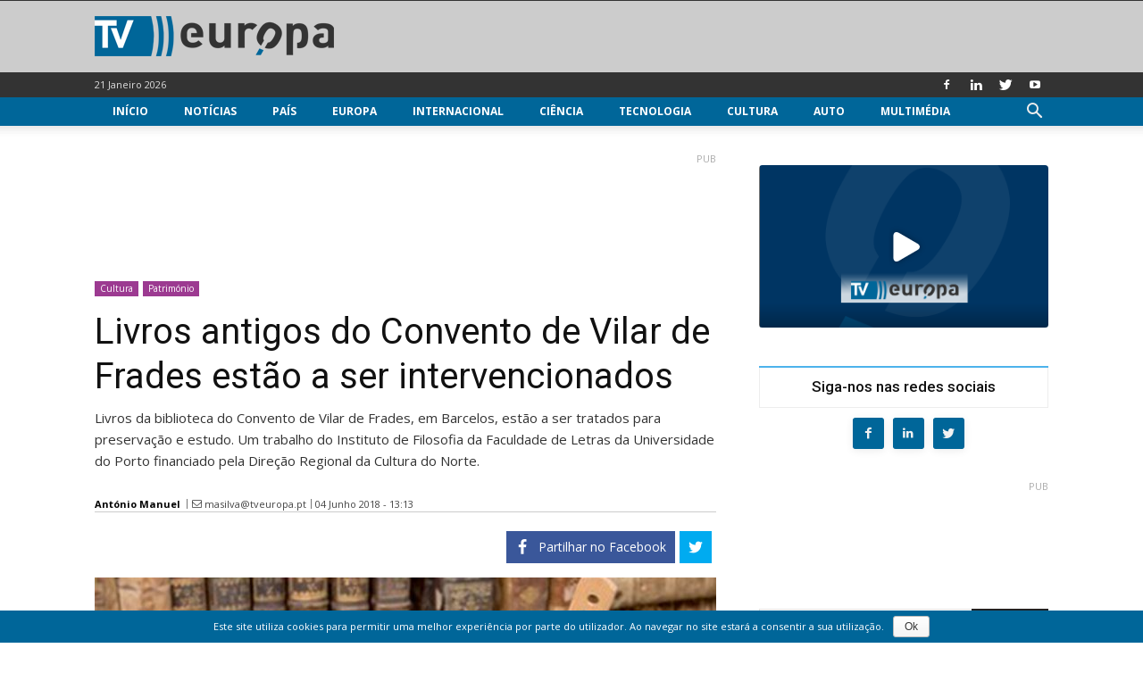

--- FILE ---
content_type: text/html; charset=UTF-8
request_url: https://www.tveuropa.pt/noticias/livros-antigos-do-convento-de-vilar-de-frades-estao-a-ser-intervencionados/
body_size: 25916
content:
<!doctype html > <!--[if IE 8]><html class="ie8" lang="pt-PT"> <![endif]--> <!--[if IE 9]><html class="ie9" lang="pt-PT"> <![endif]--> <!--[if gt IE 8]><!--><html lang="pt-PT" prefix="og: http://ogp.me/ns# fb: http://ogp.me/ns/fb#"> <!--<![endif]--> <head> <title>Livros antigos do Convento de Vilar de Frades estão a ser intervencionados - TV Europa</title> <meta charset="UTF-8"/> <meta name="viewport" content="width=device-width, initial-scale=1.0"/> <meta name="robots" content="index, follow, max-image-preview:large, max-snippet:-1, max-video-preview:-1"/> <link rel="pingback" href="https://www.tveuropa.pt/xmlrpc.php"/> <link href='https://flow.tveuropa.pt' crossorigin rel='preconnect'/> <link href='https://fonts.gstatic.com' crossorigin rel='preconnect'/> <script></script> <link rel='dns-prefetch' href='//flow.tveuropa.pt'/> <link rel='dns-prefetch' href='//fonts.googleapis.com'/> <link rel='dns-prefetch' href='//fonts.gstatic.com'/> <link rel='dns-prefetch' href='//ajax.googleapis.com'/> <link rel='dns-prefetch' href='//apis.google.com'/> <link rel='dns-prefetch' href='//google-analytics.com'/> <link rel='dns-prefetch' href='//www.google-analytics.com'/> <link rel='dns-prefetch' href='//ssl.google-analytics.com'/> <link rel='dns-prefetch' href='//www.googletagmanager.com'/> <link rel='dns-prefetch' href='//www.googletagservices.com'/> <link rel='dns-prefetch' href='//youtube.com'/> <link rel='dns-prefetch' href='//i.ytimg.com'/> <link rel='dns-prefetch' href='//secure.gravatar.com'/> <script data-ad-client="ca-pub-2067198859795038" async src="https://pagead2.googlesyndication.com/pagead/js/adsbygoogle.js" crossorigin="anonymous" defer></script> <script type="text/javascript">/*<![CDATA[*/var _paq=_paq||[];_paq.push(['trackPageView']);_paq.push(['enableLinkTracking']);_paq.push(['enableHeartBeatTimer']);(function(){var u="//flow.tveuropa.pt/";_paq.push(['setTrackerUrl',u+'piwik.php']);_paq.push(['setSiteId','1']);var d=document,g=d.createElement('script'),s=d.getElementsByTagName('script')[0];g.type='text/javascript';g.async=true;g.defer=true;g.src=u+'piwik.js';s.parentNode.insertBefore(g,s);})();/*]]>*/</script> <script>/*<![CDATA[*/(function(w,d,s,l,i){w[l]=w[l]||[];w[l].push({'gtm.start':new Date().getTime(),event:'gtm.js'});var f=d.getElementsByTagName(s)[0],j=d.createElement(s),dl=l!='dataLayer'?'&l='+l:'';j.async=true;j.defer=true;j.src='https://www.googletagmanager.com/gtm.js?id='+i+dl;f.parentNode.insertBefore(j,f);})(window,document,'script','dataLayer','GTM-57NS4JL');/*]]>*/</script> <script data-schema="Organization" type="application/ld+json">/*<![CDATA[*/{"@context":"http:\/\/schema.org","@type":"Organization","name":"TV Europa","legalName":"TV Europa","url":"https:\/\/www.tveuropa.pt\/","logo":"https:\/\/www.tveuropa.pt\/cnt\/img\/assets\/tve-logo.png","foundingDate":"2016","address":{"@type":"PostalAddress","streetAddress":"Lisboa","addressLocality":"Lisboa","addressRegion":"Lisboa","postalCode":"1350","addressCountry":"Portugal"},"contactPoint":{"@type":"ContactPoint","contactType":"customer support","email":"info@tveuropa.pt"},"sameAs":["https:\/\/www.facebook.com\/tveuropa.pt\/","https:\/\/twitter.com\/tveuropapt"]}/*]]>*/</script> <script data-schema="Website" type="application/ld+json">/*<![CDATA[*/{"@context":"http:\/\/schema.org","@type":"WebSite","name":"TV Europa","url":"https:\/\/www.tveuropa.pt\/","potentialAction":{"@type":"SearchAction","target":"https:\/\/www.tveuropa.pt\/?s={search_term}","query-input":"required name=search_term"}}/*]]>*/</script> <script data-schema="Webpage" type="application/ld+json">/*<![CDATA[*/{"@context":"http:\/\/schema.org","@type":"WebPage","name":"TV Europa","url":"https:\/\/www.tveuropa.pt\/","isPartOf":{"@type":["CreativeWork"]}}/*]]>*/</script> <meta name="thumbnail" content="https://www.tveuropa.pt/cnt/uploads/F18CL100.jpg"/><meta property="thumbnail" content="https://www.tveuropa.pt/cnt/uploads/F18CL100.jpg"/><link rel="image_src" href="https://www.tveuropa.pt/cnt/uploads/F18CL100.jpg"/><meta name="author" content="António Manuel"> <meta property="author" content="António Manuel"> <link rel="icon" type="image/png" href="https://www.tveuropa.pt/cnt/img/logos/favicon.png"><meta property="og:locale" content="pt_PT"/> <meta property="og:type" content="article"/> <meta property="og:title" content="Livros antigos do Convento de Vilar de Frades estão a ser intervencionados"/> <meta property="og:description" content="Livros da biblioteca do Convento de Vilar de Frades, em Barcelos, estão a ser tratados para preservação e estudo. Um trabalho do Instituto de Filosofia da Faculdade de Letras da Universidade do Porto financiado pela Direção Regional da Cultura do Norte."/> <meta property="description" content="Livros da biblioteca do Convento de Vilar de Frades, em Barcelos, estão a ser tratados para preservação e estudo. Um trabalho do Instituto de Filosofia da Faculdade de Letras da Universidade do Porto financiado pela Direção Regional da Cultura do Norte."/> <meta property="og:url" content="https://www.tveuropa.pt/noticias/livros-antigos-do-convento-de-vilar-de-frades-estao-a-ser-intervencionados/"/> <meta property="og:site_name" content="TV Europa"/> <meta property="article:publisher" content="https://www.facebook.com/tveuropa.pt"/> <meta property="article:tag" content="Direção-Geral de Património Cultural"/> <meta property="article:tag" content="Livros"/> <meta property="article:section" content="Cultura"/> <meta property="article:published_time" content="2018-06-04T13:13:05+00:00"/> <meta property="article:modified_time" content="2018-06-04T13:13:36+00:00"/> <meta property="og:updated_time" content="2018-06-04T13:13:36+00:00"/> <meta property="fb:app_id" content="515131043350996"/> <meta property="og:image" content="https://www.tveuropa.pt/cnt/uploads/F18CL100-624x328.jpg"/> <meta property="og:image:secure_url" content="https://www.tveuropa.pt/cnt/uploads/F18CL100-624x328.jpg"/> <meta property="og:image:width" content="624"/> <meta property="og:image:height" content="328"/> <meta name="twitter:card" content="summary_large_image"/> <meta name="twitter:site" content="TVEuropaPT"/> <meta name="twitter:domain" content="TV Europa"/> <meta name="twitter:title" content="Livros antigos do Convento de Vilar de Frades estão a ser intervencionados"/> <meta name="twitter:image:alt" content="Livros antigos do Convento de Vilar de Frades estão a ser intervencionados"/> <meta name="twitter:description" content="Livros da biblioteca do Convento de Vilar de Frades, em Barcelos, estão a ser tratados para preservação e estudo. Um trabalho do Instituto de Filosofia da Faculdade de Letras da Universidade do Porto financiado pela Direção Regional da Cultura do Norte."/> <meta name="twitter:url" content="https://www.tveuropa.pt/noticias/livros-antigos-do-convento-de-vilar-de-frades-estao-a-ser-intervencionados/"/> <meta name="twitter:image:src" content="https://www.tveuropa.pt/cnt/uploads/F18CL100-624x328.jpg"/> <meta name="description" content="Livros da biblioteca do Convento de Vilar de Frades, em Barcelos, estão a ser tratados para preservação e estudo. Um trabalho do Instituto de Filosofia da Faculdade de Letras da Universidade do Porto financiado pela Direção Regional da Cultura do Norte."/> <meta name="keywords" content="direção-geral de património cultural,livros"/> <link rel="canonical" href="https://www.tveuropa.pt/noticias/livros-antigos-do-convento-de-vilar-de-frades-estao-a-ser-intervencionados/"/> <link rel='dns-prefetch' href='//fonts.googleapis.com'/> <link rel='dns-prefetch' href='//s.w.org'/> <link rel="alternate" type="application/rss+xml" title="TV Europa &raquo; Feed" href="https://www.tveuropa.pt/feed/"/> <link rel="alternate" type="application/rss+xml" title="TV Europa &raquo; Feed de comentários" href="https://www.tveuropa.pt/comments/feed/"/> <script type="text/javascript">/*<![CDATA[*/window._wpemojiSettings={"baseUrl":"https:\/\/s.w.org\/images\/core\/emoji\/2.4\/72x72\/","ext":".png","svgUrl":"https:\/\/s.w.org\/images\/core\/emoji\/2.4\/svg\/","svgExt":".svg","source":{"concatemoji":"https:\/\/www.tveuropa.pt\/wp-includes\/js\/wp-emoji-release.min.js"}};!function(a,b,c){function d(a,b){var c=String.fromCharCode;l.clearRect(0,0,k.width,k.height),l.fillText(c.apply(this,a),0,0);var d=k.toDataURL();l.clearRect(0,0,k.width,k.height),l.fillText(c.apply(this,b),0,0);var e=k.toDataURL();return d===e}function e(a){var b;if(!l||!l.fillText)return!1;switch(l.textBaseline="top",l.font="600 32px Arial",a){case"flag":return!(b=d([55356,56826,55356,56819],[55356,56826,8203,55356,56819]))&&(b=d([55356,57332,56128,56423,56128,56418,56128,56421,56128,56430,56128,56423,56128,56447],[55356,57332,8203,56128,56423,8203,56128,56418,8203,56128,56421,8203,56128,56430,8203,56128,56423,8203,56128,56447]),!b);case"emoji":return b=d([55357,56692,8205,9792,65039],[55357,56692,8203,9792,65039]),!b}return!1}function f(a){var c=b.createElement("script");c.src=a,c.defer=c.type="text/javascript",b.getElementsByTagName("head")[0].appendChild(c)}var g,h,i,j,k=b.createElement("canvas"),l=k.getContext&&k.getContext("2d");for(j=Array("flag","emoji"),c.supports={everything:!0,everythingExceptFlag:!0},i=0;i<j.length;i++)c.supports[j[i]]=e(j[i]),c.supports.everything=c.supports.everything&&c.supports[j[i]],"flag"!==j[i]&&(c.supports.everythingExceptFlag=c.supports.everythingExceptFlag&&c.supports[j[i]]);c.supports.everythingExceptFlag=c.supports.everythingExceptFlag&&!c.supports.flag,c.DOMReady=!1,c.readyCallback=function(){c.DOMReady=!0},c.supports.everything||(h=function(){c.readyCallback()},b.addEventListener?(b.addEventListener("DOMContentLoaded",h,!1),a.addEventListener("load",h,!1)):(a.attachEvent("onload",h),b.attachEvent("onreadystatechange",function(){"complete"===b.readyState&&c.readyCallback()})),g=c.source||{},g.concatemoji?f(g.concatemoji):g.wpemoji&&g.twemoji&&(f(g.twemoji),f(g.wpemoji)))}(window,document,window._wpemojiSettings);/*]]>*/</script> <style type="text/css">
img.wp-smiley,
img.emoji {
	display: inline !important;
	border: none !important;
	box-shadow: none !important;
	height: 1em !important;
	width: 1em !important;
	margin: 0 .07em !important;
	vertical-align: -0.1em !important;
	background: none !important;
	padding: 0 !important;
}
</style> <link rel='stylesheet' id='cookie-notice-front-css' href='https://www.tveuropa.pt/cnt/gadgets/cookie-notice/css/front.min.css' type='text/css' media='all'/> <link rel='stylesheet' id='flowplayer5-skins-css' href='https://www.tveuropa.pt/cnt/gadgets/flowplayer5/frontend/assets/flowplayer-v7/skin/skin.css' type='text/css' media='all'/> <link rel='stylesheet' id='flowplayer5-logo-origin-css' href='https://www.tveuropa.pt/cnt/gadgets/flowplayer5/frontend/assets/css/public-concat.min.css' type='text/css' media='all'/> <link rel='stylesheet' id='wprc-style-css' href='https://www.tveuropa.pt/cnt/gadgets/report-content/static/css/styles.css' type='text/css' media='all'/> <link rel='stylesheet' id='rfw-slider-style-css' href='https://www.tveuropa.pt/cnt/gadgets/rss-feed-widget/css/jquery.bxslider.css' type='text/css' media='all'/> <link rel='stylesheet' id='rfw-style-css' href='https://www.tveuropa.pt/cnt/gadgets/rss-feed-widget/css/style.css' type='text/css' media='all'/> <link rel='stylesheet' id='WPPAS_VBC_BNR_STYLE-css' href='https://www.tveuropa.pt/cnt/gadgets/wppas/public/assets/css/vbc/wppas_vbc_bnr.css' type='text/css' media='all'/> <link rel='stylesheet' id='td-plugin-multi-purpose-css' href='https://www.tveuropa.pt/cnt/gadgets/td-multi-purpose/style.css' type='text/css' media='all'/> <link rel='stylesheet' id='google-fonts-style-css' href='https://fonts.googleapis.com/css?family=Open+Sans%3A300italic%2C400%2C400italic%2C600%2C600italic%2C700%7CRoboto%3A300%2C400%2C400italic%2C500%2C500italic%2C700%2C900' type='text/css' media='all'/> <link rel='stylesheet' id='easy-social-share-buttons-css' href='https://www.tveuropa.pt/cnt/gadgets/easy-social-share-buttons3/assets/css/easy-social-share-buttons.css' type='text/css' media='all'/> <link rel='stylesheet' id='td-theme-css' href='https://www.tveuropa.pt/cnt/themes/tveuropa/style.css' type='text/css' media='all'/> <script type='text/javascript' src='https://www.tveuropa.pt/wp-includes/js/jquery/jquery.js'></script> <script type='text/javascript' src='https://www.tveuropa.pt/wp-includes/js/jquery/jquery-migrate.min.js'></script> <script type='text/javascript' src='https://www.tveuropa.pt/wp-includes/js/plupload/moxie.min.js'></script> <script type='text/javascript' src='https://www.tveuropa.pt/wp-includes/js/plupload/plupload.min.js'></script> <script type='text/javascript'>/*<![CDATA[*/var pluploadL10n={"queue_limit_exceeded":"Tentou transferir demasiados ficheiros","file_exceeds_size_limit":"%s excede o tamanho m\u00e1ximo de carregamentos para este site.","zero_byte_file":"O ficheiro est\u00e1 vazio. Por favor tente com outro.","invalid_filetype":"Desculpe, este tipo de ficheiro n\u00e3o \u00e9 permitido por raz\u00f5es de seguran\u00e7a.","not_an_image":"Este ficheiro n\u00e3o \u00e9 uma imagem. Por favor tente com outro.","image_memory_exceeded":"Mem\u00f3ria esgotada. Por favor tente com um ficheiro mais pequeno.","image_dimensions_exceeded":"\u00c9 maior do que o tamanho m\u00e1ximo. Por favor tente outro.","default_error":"Erro no carregamento. Por favor tente mais tarde.","missing_upload_url":"Erro de configura\u00e7\u00e3o. Por favor contacte o administrador do servidor.","upload_limit_exceeded":"S\u00f3 pode carregar 1 ficheiro.","http_error":"Erro HTTP.","upload_failed":"O carregamento falhou.","big_upload_failed":"Por favor tente carregar este ficheiro %1$satrav\u00e9s do navegador%2$s.","big_upload_queued":"%s excede o tamanho m\u00e1ximo de carregamento de m\u00faltiplos ficheiros quando usado no seu navegador.","io_error":"Erro IO.","security_error":"Erro de seguran\u00e7a.","file_cancelled":"Ficheiro cancelado.","upload_stopped":"Carregamento interrompido.","dismiss":"Ignorar","crunching":"A processar\u2026","deleted":"movido para o lixo.","error_uploading":"\u201c%s\u201d falhou no carregamento."};/*]]>*/</script> <script type='text/javascript' src='https://www.tveuropa.pt/wp-includes/js/plupload/handlers.min.js'></script> <script type='text/javascript' src='https://www.tveuropa.pt/cnt/gadgets/flowplayer5/frontend/assets/flowplayer-v7/flowplayer.min.js'></script> <script type='text/javascript'>/*<![CDATA[*/var wprcajaxhandler={"ajaxurl":"https:\/\/www.tveuropa.pt\/wp-admin\/admin-ajax.php"};/*]]>*/</script> <script type='text/javascript' src='https://www.tveuropa.pt/cnt/gadgets/report-content/static/js/scripts.js'></script> <script type='text/javascript' src='https://www.tveuropa.pt/cnt/gadgets/wppas/templates/js/advertising.js'></script> <link rel='https://api.w.org/' href='https://www.tveuropa.pt/wp-json/'/> <link rel="EditURI" type="application/rsd+xml" title="RSD" href="https://www.tveuropa.pt/xmlrpc.php?rsd"/> <link rel="wlwmanifest" type="application/wlwmanifest+xml" href="https://www.tveuropa.pt/wp-includes/wlwmanifest.xml"/> <link rel='prev' title='Incêndios: União Europeia apoia Portugal com 50,6 milhões de euros' href='https://www.tveuropa.pt/noticias/incendios-uniao-europeia-apoia-portugal-com-506-milhoes-de-euros/'/> <link rel='next' title='Museu Municipal de Penamacor mostra Relógios de Torres de Campanários' href='https://www.tveuropa.pt/noticias/museu-municipal-de-penamacor-mostra-relogios-de-torres-de-campanarios/'/> <link rel='shortlink' href='https://www.tveuropa.pt/?p=18146'/> <link rel="alternate" type="application/json+oembed" href="https://www.tveuropa.pt/wp-json/oembed/1.0/embed?url=https%3A%2F%2Fwww.tveuropa.pt%2Fnoticias%2Flivros-antigos-do-convento-de-vilar-de-frades-estao-a-ser-intervencionados%2F"/> <link rel="alternate" type="text/xml+oembed" href="https://www.tveuropa.pt/wp-json/oembed/1.0/embed?url=https%3A%2F%2Fwww.tveuropa.pt%2Fnoticias%2Flivros-antigos-do-convento-de-vilar-de-frades-estao-a-ser-intervencionados%2F&#038;format=xml"/> <script>/*<![CDATA[*/flowplayer.conf={"embed":[]};/*]]>*/</script> <script>/*<![CDATA[*/window.tdwGlobal={"adminUrl":"https:\/\/www.tveuropa.pt\/wp-admin\/","wpRestNonce":"13f1afafcb","wpRestUrl":"https:\/\/www.tveuropa.pt\/wp-json\/","permalinkStructure":"\/%category%\/%postname%\/"};/*]]>*/</script> <!--[if lt IE 9]><script src="https://html5shim.googlecode.com/svn/trunk/html5.js"></script><![endif]--> <script type="text/javascript">/*<![CDATA[*/var essb_settings={"ajax_url":"https:\/\/www.tveuropa.pt\/wp-admin\/admin-ajax.php","essb3_nonce":"5889173e34","essb3_plugin_url":"https:\/\/www.tveuropa.pt\/cnt\/gadgets\/easy-social-share-buttons3","essb3_stats":true,"essb3_ga":true,"essb3_ga_mode":"extended","blog_url":"https:\/\/www.tveuropa.pt\/","essb3_postfloat_stay":false,"post_id":18146};/*]]>*/</script> <script>
    
    

	    var tdBlocksArray = []; //here we store all the items for the current page

	    //td_block class - each ajax block uses a object of this class for requests
	    function tdBlock() {
		    this.id = '';
		    this.block_type = 1; //block type id (1-234 etc)
		    this.atts = '';
		    this.td_column_number = '';
		    this.td_current_page = 1; //
		    this.post_count = 0; //from wp
		    this.found_posts = 0; //from wp
		    this.max_num_pages = 0; //from wp
		    this.td_filter_value = ''; //current live filter value
		    this.is_ajax_running = false;
		    this.td_user_action = ''; // load more or infinite loader (used by the animation)
		    this.header_color = '';
		    this.ajax_pagination_infinite_stop = ''; //show load more at page x
	    }


        // td_js_generator - mini detector
        (function(){
            var htmlTag = document.getElementsByTagName("html")[0];

	        if ( navigator.userAgent.indexOf("MSIE 10.0") > -1 ) {
                htmlTag.className += ' ie10';
            }

            if ( !!navigator.userAgent.match(/Trident.*rv\:11\./) ) {
                htmlTag.className += ' ie11';
            }

	        if ( navigator.userAgent.indexOf("Edge") > -1 ) {
                htmlTag.className += ' ieEdge';
            }

            if ( /(iPad|iPhone|iPod)/g.test(navigator.userAgent) ) {
                htmlTag.className += ' td-md-is-ios';
            }

            var user_agent = navigator.userAgent.toLowerCase();
            if ( user_agent.indexOf("android") > -1 ) {
                htmlTag.className += ' td-md-is-android';
            }

            if ( -1 !== navigator.userAgent.indexOf('Mac OS X')  ) {
                htmlTag.className += ' td-md-is-os-x';
            }

            if ( /chrom(e|ium)/.test(navigator.userAgent.toLowerCase()) ) {
               htmlTag.className += ' td-md-is-chrome';
            }

            if ( -1 !== navigator.userAgent.indexOf('Firefox') ) {
                htmlTag.className += ' td-md-is-firefox';
            }

            if ( -1 !== navigator.userAgent.indexOf('Safari') && -1 === navigator.userAgent.indexOf('Chrome') ) {
                htmlTag.className += ' td-md-is-safari';
            }

            if( -1 !== navigator.userAgent.indexOf('IEMobile') ){
                htmlTag.className += ' td-md-is-iemobile';
            }

        })();




        var tdLocalCache = {};

        ( function () {
            "use strict";

            tdLocalCache = {
                data: {},
                remove: function (resource_id) {
                    delete tdLocalCache.data[resource_id];
                },
                exist: function (resource_id) {
                    return tdLocalCache.data.hasOwnProperty(resource_id) && tdLocalCache.data[resource_id] !== null;
                },
                get: function (resource_id) {
                    return tdLocalCache.data[resource_id];
                },
                set: function (resource_id, cachedData) {
                    tdLocalCache.remove(resource_id);
                    tdLocalCache.data[resource_id] = cachedData;
                }
            };
        })();

    
    
var td_viewport_interval_list=[{"limitBottom":767,"sidebarWidth":228},{"limitBottom":1018,"sidebarWidth":300},{"limitBottom":1140,"sidebarWidth":324}];
var td_animation_stack_effect="type0";
var tds_animation_stack=true;
var td_animation_stack_specific_selectors=".entry-thumb, img";
var td_animation_stack_general_selectors=".td-animation-stack img, .td-animation-stack .entry-thumb, .post img";
var td_ajax_url="https:\/\/www.tveuropa.pt\/wp-admin\/admin-ajax.php?td_theme_name=tveuropa&v=1.8.7.2";
var td_get_template_directory_uri="https:\/\/www.tveuropa.pt\/cnt\/themes\/tveuropa";
var tds_snap_menu="snap";
var tds_logo_on_sticky="";
var tds_header_style="";
var td_please_wait="Por favor espere...";
var td_email_user_pass_incorrect="Nome ou Palavra-chave incorretos!";
var td_email_user_incorrect="Email ou Nome incorreto!";
var td_email_incorrect="Email incorreto!";
var tds_more_articles_on_post_enable="";
var tds_more_articles_on_post_time_to_wait="";
var tds_more_articles_on_post_pages_distance_from_top=0;
var tds_theme_color_site_wide="#4db2ec";
var tds_smart_sidebar="enabled";
var tdThemeName="tveuropa";
var td_magnific_popup_translation_tPrev="Anterior (Seta a esquerda )";
var td_magnific_popup_translation_tNext="Avan\u00e7ar (Seta a direita)";
var td_magnific_popup_translation_tCounter="%curr% de %total%";
var td_magnific_popup_translation_ajax_tError="O conte\u00fado de% url% n\u00e3o p\u00f4de ser carregado.";
var td_magnific_popup_translation_image_tError="A imagem #% curr% n\u00e3o p\u00f4de ser carregada.";
var tdsDateFormat="d F Y";
var tdDateNamesI18n={"month_names":["Janeiro","Fevereiro","Mar\u00e7o","Abril","Maio","Junho","Julho","Agosto","Setembro","Outubro","Novembro","Dezembro"],"month_names_short":["Jan","Fev","Mar","Abr","Mai","Jun","Jul","Ago","Set","Out","Nov","Dez"],"day_names":["Domingo","Segunda-feira","Ter\u00e7a-feira","Quarta-feira","Quinta-feira","Sexta-feira","S\u00e1bado"],"day_names_short":["Dom","Seg","Ter","Qua","Qui","Sex","S\u00e1b"]};
var td_ad_background_click_link="";
var td_ad_background_click_target="_blank";
</script> <style>
    
</style> <style id="tdw-css-placeholder"></style> <script src="https://www.tveuropa.pt/cnt/gadgets/wordpress-social-login/assets/js/widget.js" type="text/javascript"></script> </head> <body class="post-template-default single single-post postid-18146 single-format-standard livros-antigos-do-convento-de-vilar-de-frades-estao-a-ser-intervencionados global-block-template-15 td-animation-stack-type0 td-full-layout" itemscope="itemscope" itemtype="https://schema.org/WebPage"> <noscript><p><img referrerpolicy="no-referrer-when-downgrade" src="https://flow.tveuropa.pt/matomo.php?idsite=1&amp;rec=1" style="border:0" alt=""/></p></noscript> <noscript><iframe src="https://www.googletagmanager.com/ns.html?id=GTM-57NS4JL" height="0" width="0" style="display:none;visibility:hidden"></iframe></noscript> <div class="td-scroll-up"><i class="td-icon-menu-up"></i></div> <div class="td-menu-background"></div> <div id="td-mobile-nav"> <div class="td-mobile-container"> <div class="td-menu-socials-wrap"> <div class="td-menu-socials"> <span class="td-social-icon-wrap"> <a target="_blank" href="https://www.facebook.com/tveuropa.pt/" title="Facebook"> <i class="td-icon-font td-icon-facebook"></i> </a> </span> <span class="td-social-icon-wrap"> <a target="_blank" href="https://www.linkedin.com/company/tv-europa" title="Linkedin"> <i class="td-icon-font td-icon-linkedin"></i> </a> </span> <span class="td-social-icon-wrap"> <a target="_blank" href="https://twitter.com/TVEuropaPT" title="Twitter"> <i class="td-icon-font td-icon-twitter"></i> </a> </span> <span class="td-social-icon-wrap"> <a target="_blank" href="https://www.youtube.com/channel/UCTz6IlrDgPXBz6oDQ2nMbhw" title="Youtube"> <i class="td-icon-font td-icon-youtube"></i> </a> </span> </div> <div class="td-mobile-close"> <a href="#"><i class="td-icon-close-mobile"></i></a> </div> </div> <div class="td-mobile-content"> <div class="menu-main-menu-container"><ul id="menu-main-menu" class="td-mobile-main-menu"><li id="menu-item-12984" class="menu-item menu-item-type-post_type menu-item-object-page menu-item-home menu-item-first menu-item-12984"><a href="https://www.tveuropa.pt/">Início</a></li> <li id="menu-item-12973" class="menu-item menu-item-type-post_type menu-item-object-page menu-item-12973"><a href="https://www.tveuropa.pt/noticias/">Notícias</a></li> <li id="menu-item-12974" class="menu-item menu-item-type-post_type menu-item-object-page menu-item-has-children menu-item-12974"><a href="https://www.tveuropa.pt/pais/">País<i class="td-icon-menu-right td-element-after"></i></a> <ul class="sub-menu"> <li id="menu-item-12975" class="menu-item menu-item-type-post_type menu-item-object-page menu-item-12975"><a href="https://www.tveuropa.pt/pais/economia/">Economia</a></li> <li id="menu-item-12976" class="menu-item menu-item-type-post_type menu-item-object-page menu-item-12976"><a href="https://www.tveuropa.pt/pais/educacao/">Educação</a></li> <li id="menu-item-12977" class="menu-item menu-item-type-post_type menu-item-object-page menu-item-12977"><a href="https://www.tveuropa.pt/pais/politica/">Política</a></li> <li id="menu-item-12978" class="menu-item menu-item-type-post_type menu-item-object-page menu-item-12978"><a href="https://www.tveuropa.pt/pais/saude/">Saúde</a></li> <li id="menu-item-12979" class="menu-item menu-item-type-post_type menu-item-object-page menu-item-12979"><a href="https://www.tveuropa.pt/pais/sociedade/">Sociedade</a></li> </ul> </li> <li id="menu-item-12968" class="menu-item menu-item-type-post_type menu-item-object-page menu-item-12968"><a href="https://www.tveuropa.pt/europa/">Europa</a></li> <li id="menu-item-12969" class="menu-item menu-item-type-post_type menu-item-object-page menu-item-12969"><a href="https://www.tveuropa.pt/internacional/">Internacional</a></li> <li id="menu-item-12960" class="menu-item menu-item-type-post_type menu-item-object-page menu-item-has-children menu-item-12960"><a href="https://www.tveuropa.pt/ciencia/">Ciência<i class="td-icon-menu-right td-element-after"></i></a> <ul class="sub-menu"> <li id="menu-item-12961" class="menu-item menu-item-type-post_type menu-item-object-page menu-item-12961"><a href="https://www.tveuropa.pt/ciencia/biotecnologia/">Biotecnologia</a></li> <li id="menu-item-12962" class="menu-item menu-item-type-post_type menu-item-object-page menu-item-12962"><a href="https://www.tveuropa.pt/ciencia/espaco/">Espaço</a></li> <li id="menu-item-12963" class="menu-item menu-item-type-post_type menu-item-object-page menu-item-12963"><a href="https://www.tveuropa.pt/ciencia/fisica/">Física</a></li> <li id="menu-item-12964" class="menu-item menu-item-type-post_type menu-item-object-page menu-item-12964"><a href="https://www.tveuropa.pt/ciencia/terra/">Terra</a></li> </ul> </li> <li id="menu-item-12980" class="menu-item menu-item-type-post_type menu-item-object-page menu-item-has-children menu-item-12980"><a href="https://www.tveuropa.pt/tecnologia/">Tecnologia<i class="td-icon-menu-right td-element-after"></i></a> <ul class="sub-menu"> <li id="menu-item-12982" class="menu-item menu-item-type-post_type menu-item-object-page menu-item-12982"><a href="https://www.tveuropa.pt/tecnologia/inovacao/">Inovação</a></li> <li id="menu-item-12983" class="menu-item menu-item-type-post_type menu-item-object-page menu-item-12983"><a href="https://www.tveuropa.pt/tecnologia/internet/">Internet</a></li> <li id="menu-item-12981" class="menu-item menu-item-type-post_type menu-item-object-page menu-item-12981"><a href="https://www.tveuropa.pt/tecnologia/energia/">Energia</a></li> </ul> </li> <li id="menu-item-12965" class="menu-item menu-item-type-post_type menu-item-object-page menu-item-has-children menu-item-12965"><a href="https://www.tveuropa.pt/cultura/">Cultura<i class="td-icon-menu-right td-element-after"></i></a> <ul class="sub-menu"> <li id="menu-item-12966" class="menu-item menu-item-type-post_type menu-item-object-page menu-item-12966"><a href="https://www.tveuropa.pt/cultura/artes/">Artes</a></li> <li id="menu-item-12967" class="menu-item menu-item-type-post_type menu-item-object-page menu-item-12967"><a href="https://www.tveuropa.pt/cultura/patrimonio/">Património</a></li> </ul> </li> <li id="menu-item-12959" class="menu-item menu-item-type-post_type menu-item-object-page menu-item-12959"><a href="https://www.tveuropa.pt/auto/">Auto</a></li> <li id="menu-item-12970" class="menu-item menu-item-type-post_type menu-item-object-page menu-item-has-children menu-item-12970"><a href="https://www.tveuropa.pt/multimedia/">Multimédia<i class="td-icon-menu-right td-element-after"></i></a> <ul class="sub-menu"> <li id="menu-item-12971" class="menu-item menu-item-type-post_type menu-item-object-page menu-item-12971"><a href="https://www.tveuropa.pt/multimedia/fotos/">Fotos</a></li> <li id="menu-item-12972" class="menu-item menu-item-type-post_type menu-item-object-page menu-item-12972"><a href="https://www.tveuropa.pt/multimedia/videos/">Vídeos</a></li> </ul> </li> </ul></div> </div> </div> </div> <div class="td-search-background"></div> <div class="td-search-wrap-mob"> <div class="td-drop-down-search" aria-labelledby="td-header-search-button"> <form method="get" class="td-search-form" action="https://www.tveuropa.pt/"> <div class="td-search-close"> <a href="#"><i class="td-icon-close-mobile"></i></a> </div> <div role="search" class="td-search-input"> <span>Pesquisa</span> <input id="td-header-search-mob" type="text" value="" name="s" autocomplete="off"/> </div> </form> <div id="td-aj-search-mob"></div> </div> </div> <div id="td-outer-wrap" class="td-theme-wrap"> <div class="td-header-wrap td-header-style-1 "> <div class="td-banner-wrap-full td-banner-bg td-logo-wrap-full td-container-wrap "> <div style="height: 1px; background-color: #333333;"></div> <div class="td-container td-header-row td-header-header"> <div class="td-header-sp-logo"> <a class="td-main-logo" href="https://www.tveuropa.pt/"> <img src="https://www.tveuropa.pt/cnt/img/logos/logo.png" alt=""/> <span class="td-visual-hidden">TV Europa</span> </a> </div> </div> </div> <div class="td-header-top-menu-full td-container-wrap "> <div class="td-container td-header-row td-header-top-menu"> <div class="top-bar-style-1"> <div class="td-header-sp-top-menu"> <div class="td_data_time"> <div style="visibility:hidden;"> 21 Janeiro 2026 </div> </div> </div> <div class="td-header-sp-top-widget"> <span class="td-social-icon-wrap"> <a target="_blank" href="https://www.facebook.com/tveuropa.pt/" title="Facebook"> <i class="td-icon-font td-icon-facebook"></i> </a> </span> <span class="td-social-icon-wrap"> <a target="_blank" href="https://www.linkedin.com/company/tv-europa" title="Linkedin"> <i class="td-icon-font td-icon-linkedin"></i> </a> </span> <span class="td-social-icon-wrap"> <a target="_blank" href="https://twitter.com/TVEuropaPT" title="Twitter"> <i class="td-icon-font td-icon-twitter"></i> </a> </span> <span class="td-social-icon-wrap"> <a target="_blank" href="https://www.youtube.com/channel/UCTz6IlrDgPXBz6oDQ2nMbhw" title="Youtube"> <i class="td-icon-font td-icon-youtube"></i> </a> </span> </div> </div> </div> </div> <div class="td-header-menu-wrap-full "> <div class="td-header-menu-wrap td-header-gradient "> <div class="td-container td-header-row td-header-main-menu"> <div id="td-header-menu" role="navigation"> <div id="td-top-mobile-toggle"><a href="#"><i class="td-icon-font td-icon-mobile"></i></a></div> <div class="td-main-menu-logo td-logo-in-header"> <a class="td-main-logo" href="https://www.tveuropa.pt/"> <img src="https://www.tveuropa.pt/cnt/img/logos/logo.png" alt=""/> </a> </div> <div class="menu-main-menu-container"><ul id="menu-main-menu-1" class="sf-menu"><li class="menu-item menu-item-type-post_type menu-item-object-page menu-item-home menu-item-first td-menu-item td-normal-menu menu-item-12984"><a href="https://www.tveuropa.pt/">Início</a></li> <li class="menu-item menu-item-type-post_type menu-item-object-page td-menu-item td-normal-menu menu-item-12973"><a href="https://www.tveuropa.pt/noticias/">Notícias</a></li> <li class="menu-item menu-item-type-post_type menu-item-object-page menu-item-has-children td-menu-item td-normal-menu menu-item-12974"><a href="https://www.tveuropa.pt/pais/">País</a> <ul class="sub-menu"> <li class="menu-item menu-item-type-post_type menu-item-object-page td-menu-item td-normal-menu menu-item-12975"><a href="https://www.tveuropa.pt/pais/economia/">Economia</a></li> <li class="menu-item menu-item-type-post_type menu-item-object-page td-menu-item td-normal-menu menu-item-12976"><a href="https://www.tveuropa.pt/pais/educacao/">Educação</a></li> <li class="menu-item menu-item-type-post_type menu-item-object-page td-menu-item td-normal-menu menu-item-12977"><a href="https://www.tveuropa.pt/pais/politica/">Política</a></li> <li class="menu-item menu-item-type-post_type menu-item-object-page td-menu-item td-normal-menu menu-item-12978"><a href="https://www.tveuropa.pt/pais/saude/">Saúde</a></li> <li class="menu-item menu-item-type-post_type menu-item-object-page td-menu-item td-normal-menu menu-item-12979"><a href="https://www.tveuropa.pt/pais/sociedade/">Sociedade</a></li> </ul> </li> <li class="menu-item menu-item-type-post_type menu-item-object-page td-menu-item td-normal-menu menu-item-12968"><a href="https://www.tveuropa.pt/europa/">Europa</a></li> <li class="menu-item menu-item-type-post_type menu-item-object-page td-menu-item td-normal-menu menu-item-12969"><a href="https://www.tveuropa.pt/internacional/">Internacional</a></li> <li class="menu-item menu-item-type-post_type menu-item-object-page menu-item-has-children td-menu-item td-normal-menu menu-item-12960"><a href="https://www.tveuropa.pt/ciencia/">Ciência</a> <ul class="sub-menu"> <li class="menu-item menu-item-type-post_type menu-item-object-page td-menu-item td-normal-menu menu-item-12961"><a href="https://www.tveuropa.pt/ciencia/biotecnologia/">Biotecnologia</a></li> <li class="menu-item menu-item-type-post_type menu-item-object-page td-menu-item td-normal-menu menu-item-12962"><a href="https://www.tveuropa.pt/ciencia/espaco/">Espaço</a></li> <li class="menu-item menu-item-type-post_type menu-item-object-page td-menu-item td-normal-menu menu-item-12963"><a href="https://www.tveuropa.pt/ciencia/fisica/">Física</a></li> <li class="menu-item menu-item-type-post_type menu-item-object-page td-menu-item td-normal-menu menu-item-12964"><a href="https://www.tveuropa.pt/ciencia/terra/">Terra</a></li> </ul> </li> <li class="menu-item menu-item-type-post_type menu-item-object-page menu-item-has-children td-menu-item td-normal-menu menu-item-12980"><a href="https://www.tveuropa.pt/tecnologia/">Tecnologia</a> <ul class="sub-menu"> <li class="menu-item menu-item-type-post_type menu-item-object-page td-menu-item td-normal-menu menu-item-12982"><a href="https://www.tveuropa.pt/tecnologia/inovacao/">Inovação</a></li> <li class="menu-item menu-item-type-post_type menu-item-object-page td-menu-item td-normal-menu menu-item-12983"><a href="https://www.tveuropa.pt/tecnologia/internet/">Internet</a></li> <li class="menu-item menu-item-type-post_type menu-item-object-page td-menu-item td-normal-menu menu-item-12981"><a href="https://www.tveuropa.pt/tecnologia/energia/">Energia</a></li> </ul> </li> <li class="menu-item menu-item-type-post_type menu-item-object-page menu-item-has-children td-menu-item td-normal-menu menu-item-12965"><a href="https://www.tveuropa.pt/cultura/">Cultura</a> <ul class="sub-menu"> <li class="menu-item menu-item-type-post_type menu-item-object-page td-menu-item td-normal-menu menu-item-12966"><a href="https://www.tveuropa.pt/cultura/artes/">Artes</a></li> <li class="menu-item menu-item-type-post_type menu-item-object-page td-menu-item td-normal-menu menu-item-12967"><a href="https://www.tveuropa.pt/cultura/patrimonio/">Património</a></li> </ul> </li> <li class="menu-item menu-item-type-post_type menu-item-object-page td-menu-item td-normal-menu menu-item-12959"><a href="https://www.tveuropa.pt/auto/">Auto</a></li> <li class="menu-item menu-item-type-post_type menu-item-object-page menu-item-has-children td-menu-item td-normal-menu menu-item-12970"><a href="https://www.tveuropa.pt/multimedia/">Multimédia</a> <ul class="sub-menu"> <li class="menu-item menu-item-type-post_type menu-item-object-page td-menu-item td-normal-menu menu-item-12971"><a href="https://www.tveuropa.pt/multimedia/fotos/">Fotos</a></li> <li class="menu-item menu-item-type-post_type menu-item-object-page td-menu-item td-normal-menu menu-item-12972"><a href="https://www.tveuropa.pt/multimedia/videos/">Vídeos</a></li> </ul> </li> </ul></div></div> <div class="header-search-wrap"> <div class="td-search-btns-wrap"> <a id="td-header-search-button" href="#" role="button" class="dropdown-toggle " data-toggle="dropdown"><i class="td-icon-search"></i></a> <a id="td-header-search-button-mob" href="#" role="button" class="dropdown-toggle " data-toggle="dropdown"><i class="td-icon-search"></i></a> </div> <div class="td-drop-down-search" aria-labelledby="td-header-search-button"> <form method="get" class="td-search-form" action="https://www.tveuropa.pt/"> <div role="search" class="td-head-form-search-wrap"> <input id="td-header-search" type="text" value="" name="s" autocomplete="off"/><input class="wpb_button wpb_btn-inverse btn" type="submit" id="td-header-search-top" value="Pesquisa"/> </div> </form> <div id="td-aj-search"></div> </div> </div> </div> </div> </div> </div><div class="td-main-content-wrap td-container-wrap"> <div class="td-container td-post-template-default "> <div class="td-crumb-container"></div> <div class="td-pb-row"> <div class="td-pb-span8 td-main-content" role="main"> <div class="td-ss-main-content"> <article id="post-18146" class="post-18146 post type-post status-publish format-standard has-post-thumbnail hentry category-cultura category-noticias category-patrimonio tag-direcao-geral-de-patrimonio-cultural tag-livros" itemscope itemtype="https://schema.org/NewsArticle"> <div class="td-post-header"> <div class="paszone1_container paszone-container-14750 " id="paszonecont_14750" style="overflow:hidden; max-width:696px; margin: 0 auto; text-align:center;  " ><div class="pasinfotxt above"><small style="font-size:11px; color:#C0C0C0; text-decoration:none;"></small></div><div class="tvead paszone-14750 " data-track-content data-content-name="BlocoAd" data-content-piece="14750" id="14750" style="overflow:hidden; max-width:696px; max-height:100px; margin: 0 auto; text-align:center; "><div class="wppasrotate paszoneholder-14750" style="" ><div class="pasli pasli-14751 " data-duration="5000" bid="14751" aid="14750"><ins class="adsbygoogle"  style="display:block" data-ad-client="ca-pub-2067198859795038" data-ad-slot="9211893199" data-ad-format="horizontal"></ins> <script>/*<![CDATA[*/(adsbygoogle=window.adsbygoogle||[]).push({});/*]]>*/</script></div></div></div></div> <ul class="td-category"><li class="entry-category"><a  style="background-color:#9c3a91; color:#fff; border-color:#9c3a91;" href="https://www.tveuropa.pt/./cultura/">Cultura</a></li><li class="entry-category"><a  style="background-color:#9c3a91; color:#fff; border-color:#9c3a91;" href="https://www.tveuropa.pt/./cultura/patrimonio/">Património</a></li></ul> <header class="td-post-title"> <h1 class="entry-title">Livros antigos do Convento de Vilar de Frades estão a ser intervencionados</h1> <p class="td-post-sub-title">Livros da biblioteca do Convento de Vilar de Frades, em Barcelos, estão a ser tratados para preservação e estudo. Um trabalho do Instituto de Filosofia da Faculdade de Letras da Universidade do Porto financiado pela Direção Regional da Cultura do Norte.</p> <div class="td-module-meta-info"> <div class="td-post-author-name"><div class="td-author-by">Por</div> <a href="https://www.tveuropa.pt/autor/antonio-manuel/">António Manuel</a><div class="td-author-line"> - </div> </div> <span class="td-post-date td-icon-mail" style="border-left: 1px solid #777; border-right: 1px solid #777; padding: 0 5px;"> <a style="color:#444444" href="mailto:masilva@tveuropa.pt">masilva@tveuropa.pt</a></span> <span class="td-post-date td-post-date-no-dot"><time class="entry-date updated td-module-date" datetime="2018-06-04T13:13:05+00:00" >04 Junho 2018 - 13:13</time></span> </div> </header> </div> <div class="essb_links essb_displayed_shortcode essb_share essb_template_metro-retina essb_860062733 essb_links_right print-no" id="essb_displayed_shortcode_860062733" data-essb-postid="18146" data-essb-position="shortcode" data-essb-button-style="button" data-essb-template="metro-retina" data-essb-counter-pos="hidden" data-essb-url="https://www.tveuropa.pt/noticias/livros-antigos-do-convento-de-vilar-de-frades-estao-a-ser-intervencionados/" data-essb-twitter-url="https://www.tveuropa.pt/noticias/livros-antigos-do-convento-de-vilar-de-frades-estao-a-ser-intervencionados/" data-essb-instance="860062733"><ul class="essb_links_list"><li class="essb_item essb_link_facebook nolightbox"> <a href="https://www.facebook.com/dialog/feed?app_id=515131043350996&amp;display=popup&amp;name=Livros antigos do Convento de Vilar de Frades estão a ser intervencionados&amp;link=https://www.tveuropa.pt/noticias/livros-antigos-do-convento-de-vilar-de-frades-estao-a-ser-intervencionados/&amp;redirect_uri=https://www.facebook.com&picture=https://www.tveuropa.pt/cnt/uploads/F18CL100.jpg&description=Livros da biblioteca do Convento de Vilar de Frades, em Barcelos, estão a ser tratados para preservação e estudo. Um trabalho do Instituto de Filosofia da Faculdade de Letras da Universidade do Porto financiado pela Direção Regional da Cultura do Norte." title="" onclick="essb.window(&#39;https://www.facebook.com/dialog/feed?app_id=515131043350996&amp;display=popup&amp;name=Livros antigos do Convento de Vilar de Frades estão a ser intervencionados&amp;link=https://www.tveuropa.pt/noticias/livros-antigos-do-convento-de-vilar-de-frades-estao-a-ser-intervencionados/&amp;redirect_uri=https://www.facebook.com&picture=https://www.tveuropa.pt/cnt/uploads/F18CL100.jpg&description=Livros da biblioteca do Convento de Vilar de Frades, em Barcelos, estão a ser tratados para preservação e estudo. Um trabalho do Instituto de Filosofia da Faculdade de Letras da Universidade do Porto financiado pela Direção Regional da Cultura do Norte.&#39;,&#39;facebook_advanced&#39;,&#39;860062733&#39;); return false;" target="_blank" rel="nofollow" ><span class="essb_icon essb_icon_facebook"></span><span class="essb_network_name">Partilhar no Facebook</span></a></li><li class="essb_item essb_link_twitter nolightbox"> <a href="#" title="" onclick="essb.window(&#39;https://twitter.com/intent/tweet?text=Livros antigos do Convento de Vilar de Frades estão a ser intervencionados&amp;url=https://www.tveuropa.pt/noticias/livros-antigos-do-convento-de-vilar-de-frades-estao-a-ser-intervencionados/&amp;counturl=https://www.tveuropa.pt/noticias/livros-antigos-do-convento-de-vilar-de-frades-estao-a-ser-intervencionados/&amp;related=TVEuropaPT&amp;via=TVEuropaPT&#39;,&#39;twitter&#39;,&#39;860062733&#39;); return false;" target="_blank" rel="nofollow" ><span class="essb_icon essb_icon_twitter"></span><span class="essb_network_name essb_noname"></span></a></li></ul></div> <div style="clear:right;"></div> <div class="td-post-content"> <div class="td-post-featured-image"><figure><a href="https://www.tveuropa.pt/cnt/uploads/F18CL100.jpg" data-caption="Livros antigos do Convento de Vilar de Frades estão a ser intervencionados. Foto: DR"><img width="696" height="464" class="entry-thumb td-modal-image" src="https://www.tveuropa.pt/cnt/uploads/F18CL100-696x464.jpg" srcset="https://www.tveuropa.pt/cnt/uploads/F18CL100-696x464.jpg 696w, https://www.tveuropa.pt/cnt/uploads/F18CL100.jpg 1068w" sizes="(max-width: 696px) 100vw, 696px" alt="Livros antigos do Convento de Vilar de Frades estão a ser intervencionados" title="Livros antigos do Convento de Vilar de Frades estão a ser intervencionados"/></a><figcaption class="wp-caption-text">Livros antigos do Convento de Vilar de Frades estão a ser intervencionados. Foto: DR</figcaption></figure></div> <p>Os livros da biblioteca do antigo <strong>Convento de Vilar de Frades</strong>, em <strong>Barcelos</strong>, estão a ser tratados tecnicamente para estudo, valorização e uma melhor preservação. O trabalho faz parte de um projeto realizado pelo Instituto de Filosofia da Faculdade de Letras da <strong>Universidade do Porto</strong> e coordenado por José Meirinhos.</p> <p>O Projeto, que tem como objetivo o estudo das bibliotecas monásticas no norte do país, desde o período medieval até ao período moderno de constituição das bibliotecas públicas, é financiado pela <strong>Direção Regional da Cultura do Norte</strong> (DRCN), no âmbito da candidatura <strong>Mosteiros a Norte</strong>, cofinanciada pelo <strong>Programa Operacional Norte 2020</strong>.</p> <p>Esta intervenção vai permitir compreender o papel das bibliotecas monásticas no norte do país na difusão e circulação do saber, bem como permitir a constituição de espólios em áreas específicas do saber e a formação de leitores e de escolas.</p> <p>A DRCN indicou que “após o primeiro contacto com o espólio do antigo convento de Vilar de Frades, pertença do espólio biográfico da Biblioteca Municipal de Barcelos, constatou-se que havia necessidade de iniciar imediatamente um tratamento preventivo de limpeza e consolidação dos livros, ficando de fora a hipótese de restauro, que implicaria excessivos custos.”</p> <p>Dos trabalhos faz parte o tratamento “de 991 volumes, na sua generalidade em muito mau estado de conservação” para uma melhor preservação. Os trabalhos envolvem a limpeza, ordenação, consolidação e reacondicionamento, e de seguir a catalogação e indexação.</p> <p>O projeto envolve três tarefas principais:</p> <p style="padding-left: 30px;"><span style="color: #00ccff; font-size: 32px;">■</span> consolidação e catalogação, de 1 de fevereiro de 2018 a 30 de junho de 2018;<br/> <span style="color: #00ccff; font-size: 32px;">■</span> estudo, de 1 de fevereiro de 2018 a 31 de dezembro de 2019;<br/> <span style="color: #00ccff; font-size: 32px;">■</span> difusão e publicações, de 1 de novembro de 2018 a 31 de dezembro de 2019.</p> <p>O projeto vai analisar os melhores meios para a publicação e difusão das publicações que venham a ser realizadas, bem como para o depósito dos livros em condições que favoreçam a sua consulta ou musealização.</p> <p>A DRCN indicou que a “informação produzida será disponibilizada em diferentes suportes: catálogo físico e online e ficheiro em suporte eletrónico.”</p> <blockquote class="td_quote_box td_box_center"> <p style="text-align: left;"><span style="color: #00ccff; font-size: 24px;">A Operação Mosteiros a Norte da DRCN</span></p> </blockquote> <p>O programa Mosteiros a Norte, da Direção Regional de Cultura do Norte com cofinanciamento pelo Programa Operacional Norte 2020, abrande um investimento total de 2,3 milhões de euros, e envolve intervenções nos mosteiros de Arouca, Grijó, Rendufe, Tibães, Pombeiro e Vilar de Frades.</p> <div class="wprc-container blue-colorscheme"> <button type="button" class="wprc-switch"><img style="display:inline-block; margin-bottom:-1px;" alt="Sugerir correção" title="Sugerir correção" width="10px" src="https://www.tveuropa.pt/cnt/img/assets/ico-edit.png"> Sugira uma correção</button> <div class="wprc-content"> <div class="wprc-message"> </div> <div class="wprc-form"> <div class="left-section"> <li class="list-item-reason"> <label for="input-reason-18146">Motivo: <span class="required-sign">*</span></label><br/> <select id="input-reason-18146" class="input-reason"> <option>Proposta de Revisão </option> <option>Hiperligação Partida </option> <option>Outro Motivo</option> </select> </li> <li class="list-item-name"> <label for="input-name-18146"> Indique o seu nome: <span class="required-sign">*</span> </label><br/> <input type="text" id="input-name-18146" class="input-name wprc-input"/> </li> <li class="list-item-email"> <label for="input-email-18146"> O seu Email: <span class="required-sign">*</span> </label><br/> <input type="text" id="input-email-18146" class="input-email wprc-input"/> </li> </div> <div class="right-section"> <li class="list-item-details"> <label for="input-details-18146"> Detalhes: <span class="required-sign">*</span> </label><br/> <textarea id="input-details-18146"
								  class="input-details wprc-input"></textarea> </li> </div> <div class="clear"></div> <input type="hidden" class="post-id" value="18146"> <button type="button" class="wprc-submit">Enviar</button> <img class="loading-img" style="display:none;" src="https://www.tveuropa.pt/cnt/gadgets/report-content/static/img/loading.gif"/> </div> </div> </div> </div> <footer> <div class="td-post-source-tags"> <ul class="td-tags td-post-small-box clearfix"><li><span>TAGS</span></li><li><a href="https://www.tveuropa.pt/tag/direcao-geral-de-patrimonio-cultural/">Direção-Geral de Património Cultural</a></li><li><a href="https://www.tveuropa.pt/tag/livros/">Livros</a></li></ul> </div> <div style="clear:right;"></div> <div class="td-post-sharing-bottom"><div class="td-post-sharing-classic"><iframe frameBorder="0" src="https://www.facebook.com/plugins/like.php?href=https://www.tveuropa.pt/noticias/livros-antigos-do-convento-de-vilar-de-frades-estao-a-ser-intervencionados/&amp;layout=button_count&amp;show_faces=false&amp;width=105&amp;action=like&amp;colorscheme=light&amp;height=21" style="border:none; overflow:hidden; width:105px; height:21px; background-color:transparent;"></iframe></div></div> <div class="td-author-name vcard author" style="display: none"><span class="fn"><a href="https://www.tveuropa.pt/autor/antonio-manuel/">António Manuel</a></span></div> <span class="td-page-meta" itemprop="author" itemscope itemtype="https://schema.org/Person"><meta itemprop="name" content="António Manuel"></span><meta itemprop="datePublished" content="2018-06-04T13:13:05+00:00"><meta itemprop="dateModified" content="2018-06-04T13:13:36+00:00"><meta itemscope itemprop="mainEntityOfPage" itemType="https://schema.org/WebPage" itemid="https://www.tveuropa.pt/noticias/livros-antigos-do-convento-de-vilar-de-frades-estao-a-ser-intervencionados/"/><span class="td-page-meta" itemprop="publisher" itemscope itemtype="https://schema.org/Organization"><span class="td-page-meta" itemprop="logo" itemscope itemtype="https://schema.org/ImageObject"><meta itemprop="url" content="https://www.tveuropa.pt/cnt/img/logos/logo.png"></span><meta itemprop="name" content="TV Europa"></span><meta itemprop="headline " content="Livros antigos do Convento de Vilar de Frades estão a ser intervencionados"><meta itemprop="description" content="Livros da biblioteca do Convento de Vilar de Frades, em Barcelos, estão a ser tratados para preservação e estudo. Um trabalho do Instituto de Filosofia da Faculdade de Letras da Universidade do Porto financiado pela Direção Regional da Cultura do Norte."><meta itemprop="keywords " content="Cultura, Património, Direção-Geral de Património Cultural, Livros"><meta itemprop="isAccessibleForFree " content="http://schema.org/True"><span class="td-page-meta" itemprop="image" itemscope itemtype="https://schema.org/ImageObject"><meta itemprop="url" content="https://www.tveuropa.pt/cnt/uploads/F18CL100.jpg"><meta itemprop="width" content="1068"><meta itemprop="height" content="712"></span> </footer> </article> <div class="td_block_wrap td_block_related_posts td_uid_2_69708f49ebc3d_rand td_with_ajax_pagination td-pb-border-top td_block_template_15" data-td-block-uid="td_uid_2_69708f49ebc3d" ><script>/*<![CDATA[*/var block_td_uid_2_69708f49ebc3d=new tdBlock();block_td_uid_2_69708f49ebc3d.id="td_uid_2_69708f49ebc3d";block_td_uid_2_69708f49ebc3d.atts='{"limit":3,"ajax_pagination":"next_prev","live_filter":"cur_post_same_categories","td_ajax_filter_type":"td_custom_related","class":"td_uid_2_69708f49ebc3d_rand","td_column_number":3,"category_id":"-1, -21","live_filter_cur_post_id":18146,"live_filter_cur_post_author":"2","block_template_id":"","header_color":"","ajax_pagination_infinite_stop":"","offset":"","td_ajax_preloading":"","td_filter_default_txt":"","td_ajax_filter_ids":"","el_class":"","color_preset":"","border_top":"","css":"","tdc_css":"","tdc_css_class":"td_uid_2_69708f49ebc3d_rand","tdc_css_class_style":"td_uid_2_69708f49ebc3d_rand_style"}';block_td_uid_2_69708f49ebc3d.td_column_number="3";block_td_uid_2_69708f49ebc3d.block_type="td_block_related_posts";block_td_uid_2_69708f49ebc3d.post_count="3";block_td_uid_2_69708f49ebc3d.found_posts="54";block_td_uid_2_69708f49ebc3d.header_color="";block_td_uid_2_69708f49ebc3d.ajax_pagination_infinite_stop="";block_td_uid_2_69708f49ebc3d.max_num_pages="18";tdBlocksArray.push(block_td_uid_2_69708f49ebc3d);/*]]>*/</script><div id="fb-coms" class="td-related-title td-block-title"><a id="td_uid_3_69708f4a23ef4" class="td-related-left td-cur-simple-item" data-td_filter_value="" data-td_block_id="td_uid_2_69708f49ebc3d" href="#">ARTIGOS RELACIONADOS</a></div><div id=td_uid_2_69708f49ebc3d class="td_block_inner"> <div class="td-related-row"> <div class="td-related-span4"> <div class="td_module_related_posts td-animation-stack td-meta-info-hide td_mod_related_posts"> <div class="td-module-image"> <div class="td-module-thumb"><a href="https://www.tveuropa.pt/cultura/exposicao-luis-de-camoes-500-anos-do-nascimento-no-centro-de-exposicoes-do-pavilhao-de-portugal-em-lisboa/" rel="bookmark" class="td-image-wrap" title="Exposição &#8220;Luís de Camões: 500 anos do nascimento&#8221; no Centro de Exposições do Pavilhão de Portugal em Lisboa"><img width="218" height="150" class="entry-thumb" src="https://www.tveuropa.pt/cnt/uploads/F25ED011-218x150.jpg" srcset="https://www.tveuropa.pt/cnt/uploads/F25ED011-218x150.jpg 218w, https://www.tveuropa.pt/cnt/uploads/F25ED011-100x70.jpg 100w" sizes="(max-width: 218px) 100vw, 218px" alt="Exposição &quot;Luís de Camões: 500 anos do nascimento&quot; no Centro de Exposições do Pavilhão de Portugal em Lisboa" title="Exposição &#8220;Luís de Camões: 500 anos do nascimento&#8221; no Centro de Exposições do Pavilhão de Portugal em Lisboa"/></a></div> <a href="https://www.tveuropa.pt/cultura/patrimonio/" class="td-post-category">Património</a> </div> <div class="item-details"> <h3 class="entry-title td-module-title"><a href="https://www.tveuropa.pt/cultura/exposicao-luis-de-camoes-500-anos-do-nascimento-no-centro-de-exposicoes-do-pavilhao-de-portugal-em-lisboa/" rel="bookmark" title="Exposição &#8220;Luís de Camões: 500 anos do nascimento&#8221; no Centro de Exposições do Pavilhão de Portugal em Lisboa">Exposição &#8220;Luís de Camões: 500 anos do nascimento&#8221; no Centro de Exposições do Pavilhão de Portugal em Lisboa</a></h3> </div> </div> </div> <div class="td-related-span4"> <div class="td_module_related_posts td-animation-stack td-meta-info-hide td_mod_related_posts"> <div class="td-module-image"> <div class="td-module-thumb"><a href="https://www.tveuropa.pt/cultura/museu-de-alberto-sampaio-assinala-noite-dos-museus-e-dia-internacional-dos-museus-com-programa-diversificado/" rel="bookmark" class="td-image-wrap" title="Museu de Alberto Sampaio assinala Noite dos Museus e Dia Internacional dos Museus com programa diversificado"><img width="218" height="150" class="entry-thumb" src="https://www.tveuropa.pt/cnt/uploads/F25DV170-218x150.jpg" srcset="https://www.tveuropa.pt/cnt/uploads/F25DV170-218x150.jpg 218w, https://www.tveuropa.pt/cnt/uploads/F25DV170-100x70.jpg 100w" sizes="(max-width: 218px) 100vw, 218px" alt="Museu de Alberto Sampaio assinala Noite dos Museus e Dia Internacional dos Museus com programa diversificado" title="Museu de Alberto Sampaio assinala Noite dos Museus e Dia Internacional dos Museus com programa diversificado"/></a></div> <a href="https://www.tveuropa.pt/cultura/patrimonio/" class="td-post-category">Património</a> </div> <div class="item-details"> <h3 class="entry-title td-module-title"><a href="https://www.tveuropa.pt/cultura/museu-de-alberto-sampaio-assinala-noite-dos-museus-e-dia-internacional-dos-museus-com-programa-diversificado/" rel="bookmark" title="Museu de Alberto Sampaio assinala Noite dos Museus e Dia Internacional dos Museus com programa diversificado">Museu de Alberto Sampaio assinala Noite dos Museus e Dia Internacional dos Museus com programa diversificado</a></h3> </div> </div> </div> <div class="td-related-span4"> <div class="td_module_related_posts td-animation-stack td-meta-info-hide td_mod_related_posts"> <div class="td-module-image"> <div class="td-module-thumb"><a href="https://www.tveuropa.pt/cultura/santa-casa-celebra-protocolo-que-promove-atividades-culturais-com-o-tnsc-cnb-e-evc/" rel="bookmark" class="td-image-wrap" title="Santa Casa celebra protocolo que promove atividades culturais com o TNSC, CNB e EVC."><img width="218" height="150" class="entry-thumb" src="https://www.tveuropa.pt/cnt/uploads/F24ED010-218x150.jpg" srcset="https://www.tveuropa.pt/cnt/uploads/F24ED010-218x150.jpg 218w, https://www.tveuropa.pt/cnt/uploads/F24ED010-100x70.jpg 100w" sizes="(max-width: 218px) 100vw, 218px" alt="Santa Casa celebra protocolo que promove atividades culturais com o TNSC, CNB e EVC" title="Santa Casa celebra protocolo que promove atividades culturais com o TNSC, CNB e EVC."/></a></div> <a href="https://www.tveuropa.pt/cultura/artes/" class="td-post-category">Artes</a> </div> <div class="item-details"> <h3 class="entry-title td-module-title"><a href="https://www.tveuropa.pt/cultura/santa-casa-celebra-protocolo-que-promove-atividades-culturais-com-o-tnsc-cnb-e-evc/" rel="bookmark" title="Santa Casa celebra protocolo que promove atividades culturais com o TNSC, CNB e EVC.">Santa Casa celebra protocolo que promove atividades culturais com o TNSC, CNB e EVC.</a></h3> </div> </div> </div> </div></div><div class="td-next-prev-wrap"><a href="#" class="td-ajax-prev-page ajax-page-disabled" id="prev-page-td_uid_2_69708f49ebc3d" data-td_block_id="td_uid_2_69708f49ebc3d"><i class="td-icon-font td-icon-menu-left"></i></a><a href="#" class="td-ajax-next-page" id="next-page-td_uid_2_69708f49ebc3d" data-td_block_id="td_uid_2_69708f49ebc3d"><i class="td-icon-font td-icon-menu-right"></i></a></div></div> <div id="fb-root"></div> </div> </div> <div class="td-pb-span4 td-main-sidebar" role="complementary"> <div class="td-ss-main-sidebar"> <aside class="td_block_template_15 widget flowplayer5-video-widget"><h3 class="widget-title">TVEuropa VOD</h3><div id="flowplayer-video-12924" style="background-image:url(https://www.tveuropa.pt/cnt/img/assets/tve-tv.png);" class="flowplayer-video flowplayer-video-12924 flowplayer-12924 fp-default timeline-default is-splash fp-mute" > <video preload="metadata"> <source type="video/mp4" src="https://www.tveuropa.pt/cnt/uploads/V16EBS042.mp4"> </video> </div> <script>/*<![CDATA[*/jQuery(document).ready(function($){fpVideo12924=$(".flowplayer-video-12924").flowplayer({"adaptiveRatio":true,"share":false});});/*]]>*/</script> </aside><div class="td_block_wrap td_block_text_with_title td_block_widget td_uid_4_69708f4a257a7_rand td-pb-border-top sb_redes_b1 td_block_template_15" data-td-block-uid="td_uid_4_69708f4a257a7" ><div class="td-block-title-wrap"><h4 class="td-block-title"><span>Siga-nos nas redes sociais</span></h4></div><div class="td_mod_wrap td-fix-index"><div class="tdm_block td_block_wrap tdm_block_socials td_uid_5_69708f4a258c9_rand tdm-content-horiz-center td-pb-border-top cx_redes_b1 td_block_template_15" data-td-block-uid="td_uid_5_69708f4a258c9" > <style>
.td_uid_6_69708f4a28c8e .tdm-social-item i {
					font-size: 14px;
					vertical-align: middle;
				}
				.td_uid_6_69708f4a28c8e .tdm-social-item i.td-icon-twitter,
				.td_uid_6_69708f4a28c8e .tdm-social-item i.td-icon-linkedin,
				.td_uid_6_69708f4a28c8e .tdm-social-item i.td-icon-pinterest,
				.td_uid_6_69708f4a28c8e .tdm-social-item i.td-icon-blogger,
				.td_uid_6_69708f4a28c8e .tdm-social-item i.td-icon-vimeo {
					font-size: 11.2px;
				}
				
				.td_uid_6_69708f4a28c8e .tdm-social-item {
					width: 35px;
					height: 35px;
				}
				.td_uid_6_69708f4a28c8e .tdm-social-item i {
					line-height: 35px;
				}
				
				.td_uid_6_69708f4a28c8e .tdm-social-item {
				    margin: 5px 10px 5px 0;
				}
                
				.td_uid_6_69708f4a28c8e .tdm-social-item i,
				.tds-team-member2 .td_uid_6_69708f4a28c8e.tds-social5 .tdm-social-item i {
					color: #f2f2f2;
				}
				
				.td_uid_6_69708f4a28c8e .tdm-social-item {
					background: #006699;
				}
				
				.td_uid_6_69708f4a28c8e .tdm-social-item:hover {
					background: rgba(82,129,153,0.64);
				}
				
				.td_uid_6_69708f4a28c8e .tdm-social-item {
					border-radius: 3px;
				}
				
				
				.td_uid_6_69708f4a28c8e .tdm-social-item {
				    box-shadow:  0px 2px 10px rgba(0, 0, 0, 0.08);
				}
				
				.td_uid_6_69708f4a28c8e .tdm-social-item:hover {
				    box-shadow:  0px 2px 16px rgba(0, 0, 0, 0.08);
				}
</style><div class="tdm-social-wrapper tds-social5 td_uid_6_69708f4a28c8e"><a href="https://www.facebook.com/tveuropa.pt/" target="_blank" class="tdm-social-item"><i class="td-icon-font td-icon-facebook"></i></a><a href="https://www.linkedin.com/company/tv-europa" target="_blank" class="tdm-social-item"><i class="td-icon-font td-icon-linkedin"></i></a><a href="https://twitter.com/TVEuropaPT" target="_blank" class="tdm-social-item"><i class="td-icon-font td-icon-twitter"></i></a></div></div> </div></div><div class="gc-a-rec gc-a-rec-id-custom_ad_6 pbc_content_6 td_uid_7_69708f4a28e4c_rand td_block_template_15"><div class="paszone1_container paszone-container-13074 " id="paszonecont_13074" style="overflow:hidden; max-width:324px; margin: 0 auto; text-align:center;  " ><div class="pasinfotxt above"><small style="font-size:11px; color:#C0C0C0; text-decoration:none;"></small></div><div class="tvead paszone-13074 " data-track-content data-content-name="BlocoAd" data-content-piece="13074" id="13074" style="overflow:hidden; max-width:324px; max-height:100px; margin: 0 auto; text-align:center; "><div class="wppasrotate paszoneholder-13074" style="" ><div class="pasli pasli-14762 " data-duration="5000" bid="14762" aid="13074"><ins class="adsbygoogle"  style="display:inline-block;width:320px;height:100px" data-ad-client="ca-pub-2067198859795038" data-ad-slot="4629780236"></ins> <script>/*<![CDATA[*/(adsbygoogle=window.adsbygoogle||[]).push({});/*]]>*/</script></div></div></div></div></div><aside class="td_block_template_15 widget widget_search"><form method="get" class="td-search-form-widget" action="https://www.tveuropa.pt/"> <div role="search"> <input class="td-widget-search-input" type="text" value="" name="s" id="s"/><input class="wpb_button wpb_btn-inverse btn" type="submit" id="searchsubmit" value="Pesquisa"/> </div> </form></aside><div class="td_block_wrap td_block_14 td_block_widget td_uid_8_69708f4a29fc7_rand td-pb-full-cell td-pb-border-top cx_cat_destaques3 td_block_template_8 td-column-1" data-td-block-uid="td_uid_8_69708f4a29fc7" ><script>/*<![CDATA[*/var block_td_uid_8_69708f4a29fc7=new tdBlock();block_td_uid_8_69708f4a29fc7.id="td_uid_8_69708f4a29fc7";block_td_uid_8_69708f4a29fc7.atts='{"custom_title":"DESTAQUE","custom_url":"","block_template_id":"td_block_template_8","header_text_color":"#","border_color":"#","accent_text_color":"#","limit":"1","offset":"","el_class":"cx_cat_destaques3","post_ids":"","category_id":"21","category_ids":"","tag_slug":"","autors_id":"","installed_post_types":"","sort":"","td_ajax_filter_type":"","td_ajax_filter_ids":"","td_filter_default_txt":"All","td_ajax_preloading":"","ajax_pagination":"","ajax_pagination_infinite_stop":"","class":"td_block_widget td_uid_8_69708f4a29fc7_rand","separator":"","mx1_tl":"","f_header_font_header":"","f_header_font_title":"Block header","f_header_font_reset":"","f_header_font_family":"","f_header_font_size":"","f_header_font_line_height":"","f_header_font_style":"","f_header_font_weight":"","f_header_font_transform":"","f_header_font_spacing":"","f_header_":"","f_ajax_font_title":"Ajax categories","f_ajax_font_reset":"","f_ajax_font_family":"","f_ajax_font_size":"","f_ajax_font_line_height":"","f_ajax_font_style":"","f_ajax_font_weight":"","f_ajax_font_transform":"","f_ajax_font_spacing":"","f_ajax_":"","f_more_font_title":"Load more button","f_more_font_reset":"","f_more_font_family":"","f_more_font_size":"","f_more_font_line_height":"","f_more_font_style":"","f_more_font_weight":"","f_more_font_transform":"","f_more_font_spacing":"","f_more_":"","mx1f_title_font_header":"","mx1f_title_font_title":"Article title","mx1f_title_font_reset":"","mx1f_title_font_family":"","mx1f_title_font_size":"","mx1f_title_font_line_height":"","mx1f_title_font_style":"","mx1f_title_font_weight":"","mx1f_title_font_transform":"","mx1f_title_font_spacing":"","mx1f_title_":"","mx1f_cat_font_title":"Article category tag","mx1f_cat_font_reset":"","mx1f_cat_font_family":"","mx1f_cat_font_size":"","mx1f_cat_font_line_height":"","mx1f_cat_font_style":"","mx1f_cat_font_weight":"","mx1f_cat_font_transform":"","mx1f_cat_font_spacing":"","mx1f_cat_":"","mx1f_meta_font_title":"Article meta info","mx1f_meta_font_reset":"","mx1f_meta_font_family":"","mx1f_meta_font_size":"","mx1f_meta_font_line_height":"","mx1f_meta_font_style":"","mx1f_meta_font_weight":"","mx1f_meta_font_transform":"","mx1f_meta_font_spacing":"","mx1f_meta_":"","css":"","tdc_css":"","td_column_number":1,"header_color":"","color_preset":"","border_top":"","tdc_css_class":"td_uid_8_69708f4a29fc7_rand","tdc_css_class_style":"td_uid_8_69708f4a29fc7_rand_style"}';block_td_uid_8_69708f4a29fc7.td_column_number="1";block_td_uid_8_69708f4a29fc7.block_type="td_block_14";block_td_uid_8_69708f4a29fc7.post_count="1";block_td_uid_8_69708f4a29fc7.found_posts="1237";block_td_uid_8_69708f4a29fc7.header_color="";block_td_uid_8_69708f4a29fc7.ajax_pagination_infinite_stop="";block_td_uid_8_69708f4a29fc7.max_num_pages="1237";tdBlocksArray.push(block_td_uid_8_69708f4a29fc7);/*]]>*/</script><div class="td-block-title-wrap"><h4 class="td-block-title"><span>DESTAQUE</span></h4></div><div id=td_uid_8_69708f4a29fc7 class="td_block_inner td-column-1"> <div class="td-block-span12"> <div class="td_module_mx1 td_module_wrap td-animation-stack td-meta-info-hide"> <div class="td-module-thumb"><a href="https://www.tveuropa.pt/noticias/tratado-internacional-sobre-diversidade-biologica-marinha-entra-em-vigor/" rel="bookmark" class="td-image-wrap" title="Tratado Internacional sobre Diversidade Biológica Marinha entra em vigor"><img width="356" height="220" class="entry-thumb" src="https://www.tveuropa.pt/cnt/uploads/F22AB005-1-356x220.jpg" alt="Tratado Internacional sobre Diversidade Biológica Marinha entra em vigor" title="Tratado Internacional sobre Diversidade Biológica Marinha entra em vigor"/></a></div> <div class="td-module-meta-info"> <h3 class="entry-title td-module-title"><a href="https://www.tveuropa.pt/noticias/tratado-internacional-sobre-diversidade-biologica-marinha-entra-em-vigor/" rel="bookmark" title="Tratado Internacional sobre Diversidade Biológica Marinha entra em vigor">Tratado Internacional sobre Diversidade Biológica Marinha entra em vigor</a></h3> <div class="td-editor-date"> <a href="https://www.tveuropa.pt/internacional/" class="td-post-category">Internacional</a> <span class="td-author-date"> </span> </div> </div> </div> </div> </div></div> <div class="gc-a-rec gc-a-rec-id-custom_ad_14 pbc_content_14 td_uid_9_69708f4a2c888_rand td_block_template_15"><div class="paszone1_container paszone-container-13082 " id="paszonecont_13082" style="overflow:hidden; max-width:324px; margin: 0 auto; text-align:center;  " ><div class="pasinfotxt above"><small style="font-size:11px; color:#C0C0C0; text-decoration:none;"></small></div><div class="tvead paszone-13082 " data-track-content data-content-name="BlocoAd" data-content-piece="13082" id="13082" style="overflow:hidden; max-width:324px; max-height:250px; margin: 0 auto; text-align:center; "><div class="wppasrotate paszoneholder-13082" style="" ><div class="pasli pasli-14139 " data-duration="5000" bid="14139" aid="13082"><ins class="adsbygoogle"  style="display:block" data-ad-client="ca-pub-2067198859795038" data-ad-slot="1960444355" data-ad-format="rectangle"></ins> <script>/*<![CDATA[*/(adsbygoogle=window.adsbygoogle||[]).push({});/*]]>*/</script></div></div></div></div></div><div class="td_block_wrap td_block_7 td_block_widget td_uid_10_69708f4a2d6af_rand td-pb-border-top cx_cat_maislidas td_block_template_8 td-column-1 td_block_padding" data-td-block-uid="td_uid_10_69708f4a2d6af" ><script>/*<![CDATA[*/var block_td_uid_10_69708f4a2d6af=new tdBlock();block_td_uid_10_69708f4a2d6af.id="td_uid_10_69708f4a2d6af";block_td_uid_10_69708f4a2d6af.atts='{"custom_title":"MAIS LIDAS","custom_url":"","block_template_id":"td_block_template_8","header_text_color":"#","border_color":"#","accent_text_color":"#","limit":"10","offset":"","el_class":"cx_cat_maislidas","post_ids":"","category_id":"1","category_ids":"","tag_slug":"","autors_id":"","installed_post_types":"","sort":"popular_latest7days","td_ajax_filter_type":"","td_ajax_filter_ids":"","td_filter_default_txt":"All","td_ajax_preloading":"","ajax_pagination":"","ajax_pagination_infinite_stop":"","class":"td_block_widget td_uid_10_69708f4a2d6af_rand","separator":"","m6_tl":"","f_header_font_header":"","f_header_font_title":"Block header","f_header_font_reset":"","f_header_font_family":"","f_header_font_size":"","f_header_font_line_height":"","f_header_font_style":"","f_header_font_weight":"","f_header_font_transform":"","f_header_font_spacing":"","f_header_":"","f_ajax_font_title":"Ajax categories","f_ajax_font_reset":"","f_ajax_font_family":"","f_ajax_font_size":"","f_ajax_font_line_height":"","f_ajax_font_style":"","f_ajax_font_weight":"","f_ajax_font_transform":"","f_ajax_font_spacing":"","f_ajax_":"","f_more_font_title":"Load more button","f_more_font_reset":"","f_more_font_family":"","f_more_font_size":"","f_more_font_line_height":"","f_more_font_style":"","f_more_font_weight":"","f_more_font_transform":"","f_more_font_spacing":"","f_more_":"","m6f_title_font_header":"","m6f_title_font_title":"Article title","m6f_title_font_reset":"","m6f_title_font_family":"","m6f_title_font_size":"","m6f_title_font_line_height":"","m6f_title_font_style":"","m6f_title_font_weight":"","m6f_title_font_transform":"","m6f_title_font_spacing":"","m6f_title_":"","m6f_cat_font_title":"Article category tag","m6f_cat_font_reset":"","m6f_cat_font_family":"","m6f_cat_font_size":"","m6f_cat_font_line_height":"","m6f_cat_font_style":"","m6f_cat_font_weight":"","m6f_cat_font_transform":"","m6f_cat_font_spacing":"","m6f_cat_":"","m6f_meta_font_title":"Article meta info","m6f_meta_font_reset":"","m6f_meta_font_family":"","m6f_meta_font_size":"","m6f_meta_font_line_height":"","m6f_meta_font_style":"","m6f_meta_font_weight":"","m6f_meta_font_transform":"","m6f_meta_font_spacing":"","m6f_meta_":"","css":"","tdc_css":"","td_column_number":1,"header_color":"","color_preset":"","border_top":"","tdc_css_class":"td_uid_10_69708f4a2d6af_rand","tdc_css_class_style":"td_uid_10_69708f4a2d6af_rand_style"}';block_td_uid_10_69708f4a2d6af.td_column_number="1";block_td_uid_10_69708f4a2d6af.block_type="td_block_7";block_td_uid_10_69708f4a2d6af.post_count="10";block_td_uid_10_69708f4a2d6af.found_posts="33";block_td_uid_10_69708f4a2d6af.header_color="";block_td_uid_10_69708f4a2d6af.ajax_pagination_infinite_stop="";block_td_uid_10_69708f4a2d6af.max_num_pages="4";tdBlocksArray.push(block_td_uid_10_69708f4a2d6af);/*]]>*/</script><div class="td-block-title-wrap"><h4 class="td-block-title"><span>MAIS LIDAS</span></h4></div><div id=td_uid_10_69708f4a2d6af class="td_block_inner"> <div class="td-block-span12"> <div class="td_module_6 td_module_wrap td-animation-stack td-meta-info-hide"> <div class="td-module-thumb"><a href="https://www.tveuropa.pt/noticias/malo-clinic-e-straumann-group-estabelecem-parceria-em-medicina-dentaria-para-impulsionar-proxima-geracao-de-reabilitacoes-totais-com-implantes/" rel="bookmark" class="td-image-wrap" title="MALO CLINIC e Straumann Group estabelecem parceria em medicina dentária para impulsionar próxima geração de reabilitações totais com implantes"><img width="100" height="70" class="entry-thumb" src="https://www.tveuropa.pt/cnt/uploads/F25DV370-100x70.jpg" srcset="https://www.tveuropa.pt/cnt/uploads/F25DV370-100x70.jpg 100w, https://www.tveuropa.pt/cnt/uploads/F25DV370-218x150.jpg 218w" sizes="(max-width: 100px) 100vw, 100px" alt="MALO CLINIC e Straumann Group estabelecem parceria em medicina dentária para impulsionar próxima geração de reabilitações totais com implantes" title="MALO CLINIC e Straumann Group estabelecem parceria em medicina dentária para impulsionar próxima geração de reabilitações totais com implantes"/></a></div> <div class="item-details"> <h3 class="entry-title td-module-title"><a href="https://www.tveuropa.pt/noticias/malo-clinic-e-straumann-group-estabelecem-parceria-em-medicina-dentaria-para-impulsionar-proxima-geracao-de-reabilitacoes-totais-com-implantes/" rel="bookmark" title="MALO CLINIC e Straumann Group estabelecem parceria em medicina dentária para impulsionar próxima geração de reabilitações totais com implantes">MALO CLINIC e Straumann Group estabelecem parceria em medicina dentária para...</a></h3> <div class="td-module-meta-info"> <a href="https://www.tveuropa.pt/pais/saude/" class="td-post-category">Saúde</a> </div> </div> </div> </div> <div class="td-block-span12"> <div class="td_module_6 td_module_wrap td-animation-stack td-meta-info-hide"> <div class="td-module-thumb"><a href="https://www.tveuropa.pt/noticias/ameaca-de-posse-pela-forca-da-gronelandia-e-aplicacao-de-tarifas-a-aliados-pode-ser-mau-para-os-eua/" rel="bookmark" class="td-image-wrap" title="Ameaça de posse pela força da Gronelândia e aplicação de tarifas a aliados pode ser mau para os EUA"><img width="100" height="70" class="entry-thumb" src="https://www.tveuropa.pt/cnt/uploads/F24IN001-5-100x70.jpg" srcset="https://www.tveuropa.pt/cnt/uploads/F24IN001-5-100x70.jpg 100w, https://www.tveuropa.pt/cnt/uploads/F24IN001-5-218x150.jpg 218w" sizes="(max-width: 100px) 100vw, 100px" alt="Ameaça de posse pela força da Gronelândia e aplicação de tarifas a aliados pode ser mau para os EUA" title="Ameaça de posse pela força da Gronelândia e aplicação de tarifas a aliados pode ser mau para os EUA"/></a></div> <div class="item-details"> <h3 class="entry-title td-module-title"><a href="https://www.tveuropa.pt/noticias/ameaca-de-posse-pela-forca-da-gronelandia-e-aplicacao-de-tarifas-a-aliados-pode-ser-mau-para-os-eua/" rel="bookmark" title="Ameaça de posse pela força da Gronelândia e aplicação de tarifas a aliados pode ser mau para os EUA">Ameaça de posse pela força da Gronelândia e aplicação de tarifas...</a></h3> <div class="td-module-meta-info"> <a href="https://www.tveuropa.pt/internacional/" class="td-post-category">Internacional</a> </div> </div> </div> </div> <div class="td-block-span12"> <div class="td_module_6 td_module_wrap td-animation-stack td-meta-info-hide"> <div class="td-module-thumb"><a href="https://www.tveuropa.pt/noticias/previsoes-de-ameacas-de-ciberseguranca-para-2026-por-especialistas-da-sophos/" rel="bookmark" class="td-image-wrap" title="Previsões de ameaças de cibersegurança para 2026 por especialistas da Sophos"><img width="100" height="70" class="entry-thumb" src="https://www.tveuropa.pt/cnt/uploads/F19TC017-2-100x70.jpg" srcset="https://www.tveuropa.pt/cnt/uploads/F19TC017-2-100x70.jpg 100w, https://www.tveuropa.pt/cnt/uploads/F19TC017-2-218x150.jpg 218w" sizes="(max-width: 100px) 100vw, 100px" alt="Previsões de ameaças de cibersegurança para 2026 por especialistas da Sophos" title="Previsões de ameaças de cibersegurança para 2026 por especialistas da Sophos"/></a></div> <div class="item-details"> <h3 class="entry-title td-module-title"><a href="https://www.tveuropa.pt/noticias/previsoes-de-ameacas-de-ciberseguranca-para-2026-por-especialistas-da-sophos/" rel="bookmark" title="Previsões de ameaças de cibersegurança para 2026 por especialistas da Sophos">Previsões de ameaças de cibersegurança para 2026 por especialistas da Sophos</a></h3> <div class="td-module-meta-info"> <a href="https://www.tveuropa.pt/tecnologia/internet/" class="td-post-category">Internet</a> </div> </div> </div> </div> <div class="td-block-span12"> <div class="td_module_6 td_module_wrap td-animation-stack td-meta-info-hide"> <div class="td-module-thumb"><a href="https://www.tveuropa.pt/noticias/ue-conta-com-mais-tres-laboratorios-de-referencia-em-saude/" rel="bookmark" class="td-image-wrap" title="UE conta com mais três laboratórios de referência em saúde"><img width="100" height="70" class="entry-thumb" src="https://www.tveuropa.pt/cnt/uploads/F16L007-24-100x70.jpg" srcset="https://www.tveuropa.pt/cnt/uploads/F16L007-24-100x70.jpg 100w, https://www.tveuropa.pt/cnt/uploads/F16L007-24-218x150.jpg 218w" sizes="(max-width: 100px) 100vw, 100px" alt="UE conta com mais três laboratórios de referência em saúde" title="UE conta com mais três laboratórios de referência em saúde"/></a></div> <div class="item-details"> <h3 class="entry-title td-module-title"><a href="https://www.tveuropa.pt/noticias/ue-conta-com-mais-tres-laboratorios-de-referencia-em-saude/" rel="bookmark" title="UE conta com mais três laboratórios de referência em saúde">UE conta com mais três laboratórios de referência em saúde</a></h3> <div class="td-module-meta-info"> <a href="https://www.tveuropa.pt/europa/" class="td-post-category">Europa</a> </div> </div> </div> </div> <div class="td-block-span12"> <div class="td_module_6 td_module_wrap td-animation-stack td-meta-info-hide"> <div class="td-module-thumb"><a href="https://www.tveuropa.pt/noticias/as-cinco-tendencias-tecnologicas-fundamentais-para-2026-pela-empresa-td-synnex/" rel="bookmark" class="td-image-wrap" title="As cinco tendências tecnológicas fundamentais para 2026 pela empresa TD SYNNEX"><img width="100" height="70" class="entry-thumb" src="https://www.tveuropa.pt/cnt/uploads/F19TC039-3-100x70.jpg" srcset="https://www.tveuropa.pt/cnt/uploads/F19TC039-3-100x70.jpg 100w, https://www.tveuropa.pt/cnt/uploads/F19TC039-3-218x150.jpg 218w" sizes="(max-width: 100px) 100vw, 100px" alt="As cinco tendências tecnológicas fundamentais para 2026 pela empresa TD SYNNEX" title="As cinco tendências tecnológicas fundamentais para 2026 pela empresa TD SYNNEX"/></a></div> <div class="item-details"> <h3 class="entry-title td-module-title"><a href="https://www.tveuropa.pt/noticias/as-cinco-tendencias-tecnologicas-fundamentais-para-2026-pela-empresa-td-synnex/" rel="bookmark" title="As cinco tendências tecnológicas fundamentais para 2026 pela empresa TD SYNNEX">As cinco tendências tecnológicas fundamentais para 2026 pela empresa TD SYNNEX</a></h3> <div class="td-module-meta-info"> <a href="https://www.tveuropa.pt/tecnologia/inovacao/" class="td-post-category">Inovação</a> </div> </div> </div> </div> <div class="td-block-span12"> <div class="td_module_6 td_module_wrap td-animation-stack td-meta-info-hide"> <div class="td-module-thumb"><a href="https://www.tveuropa.pt/noticias/plano-de-defesa-de-portugal-e-de-outros-sete-estados-membros-obtiveram-aprovacao-em-bruxelas-para-financiamento/" rel="bookmark" class="td-image-wrap" title="Plano de defesa de Portugal e de outros sete Estados-Membros obtiveram aprovação em Bruxelas para financiamento"><img width="100" height="70" class="entry-thumb" src="https://www.tveuropa.pt/cnt/uploads/F18ED011-6-100x70.jpg" srcset="https://www.tveuropa.pt/cnt/uploads/F18ED011-6-100x70.jpg 100w, https://www.tveuropa.pt/cnt/uploads/F18ED011-6-218x150.jpg 218w" sizes="(max-width: 100px) 100vw, 100px" alt="Plano de defesa de Portugal e de outros sete Estados-Membros obtiveram aprovação em Bruxelas para financiamento" title="Plano de defesa de Portugal e de outros sete Estados-Membros obtiveram aprovação em Bruxelas para financiamento"/></a></div> <div class="item-details"> <h3 class="entry-title td-module-title"><a href="https://www.tveuropa.pt/noticias/plano-de-defesa-de-portugal-e-de-outros-sete-estados-membros-obtiveram-aprovacao-em-bruxelas-para-financiamento/" rel="bookmark" title="Plano de defesa de Portugal e de outros sete Estados-Membros obtiveram aprovação em Bruxelas para financiamento">Plano de defesa de Portugal e de outros sete Estados-Membros obtiveram...</a></h3> <div class="td-module-meta-info"> <a href="https://www.tveuropa.pt/europa/" class="td-post-category">Europa</a> </div> </div> </div> </div> <div class="td-block-span12"> <div class="td_module_6 td_module_wrap td-animation-stack td-meta-info-hide"> <div class="td-module-thumb"><a href="https://www.tveuropa.pt/noticias/ferramenta-baseada-em-inteligencia-artificial-preve-recorrencia-do-cancro-da-prostata/" rel="bookmark" class="td-image-wrap" title="Ferramenta baseada em inteligência artificial prevê recorrência do cancro da próstata"><img width="100" height="70" class="entry-thumb" src="https://www.tveuropa.pt/cnt/uploads/F21TC004-5-100x70.jpg" srcset="https://www.tveuropa.pt/cnt/uploads/F21TC004-5-100x70.jpg 100w, https://www.tveuropa.pt/cnt/uploads/F21TC004-5-218x150.jpg 218w" sizes="(max-width: 100px) 100vw, 100px" alt="Ferramenta baseada em inteligência artificial prevê recorrência do cancro da próstata" title="Ferramenta baseada em inteligência artificial prevê recorrência do cancro da próstata"/></a></div> <div class="item-details"> <h3 class="entry-title td-module-title"><a href="https://www.tveuropa.pt/noticias/ferramenta-baseada-em-inteligencia-artificial-preve-recorrencia-do-cancro-da-prostata/" rel="bookmark" title="Ferramenta baseada em inteligência artificial prevê recorrência do cancro da próstata">Ferramenta baseada em inteligência artificial prevê recorrência do cancro da próstata</a></h3> <div class="td-module-meta-info"> <a href="https://www.tveuropa.pt/tecnologia/inovacao/" class="td-post-category">Inovação</a> </div> </div> </div> </div> <div class="td-block-span12"> <div class="td_module_6 td_module_wrap td-animation-stack td-meta-info-hide"> <div class="td-module-thumb"><a href="https://www.tveuropa.pt/noticias/uniao-europeia-esta-pronta-para-se-defender-face-as-ameacas-sobre-a-groenlandia/" rel="bookmark" class="td-image-wrap" title="União Europeia está pronta para se defender face às ameaças sobre a Groenlândia"><img width="100" height="70" class="entry-thumb" src="https://www.tveuropa.pt/cnt/uploads/F24UE049-10-100x70.jpg" srcset="https://www.tveuropa.pt/cnt/uploads/F24UE049-10-100x70.jpg 100w, https://www.tveuropa.pt/cnt/uploads/F24UE049-10-218x150.jpg 218w" sizes="(max-width: 100px) 100vw, 100px" alt="União Europeia está pronta para se defender face às ameaças sobre a Groenlândia" title="União Europeia está pronta para se defender face às ameaças sobre a Groenlândia"/></a></div> <div class="item-details"> <h3 class="entry-title td-module-title"><a href="https://www.tveuropa.pt/noticias/uniao-europeia-esta-pronta-para-se-defender-face-as-ameacas-sobre-a-groenlandia/" rel="bookmark" title="União Europeia está pronta para se defender face às ameaças sobre a Groenlândia">União Europeia está pronta para se defender face às ameaças sobre...</a></h3> <div class="td-module-meta-info"> <a href="https://www.tveuropa.pt/europa/" class="td-post-category">Europa</a> </div> </div> </div> </div> <div class="td-block-span12"> <div class="td_module_6 td_module_wrap td-animation-stack td-meta-info-hide"> <div class="td-module-thumb"><a href="https://www.tveuropa.pt/noticias/uniao-europeia-disponibiliza-mais-de-307-milhoes-de-euros-para-projetos-em-inteligencia-artificial-e-tecnologias-conexas/" rel="bookmark" class="td-image-wrap" title="União Europeia disponibiliza mais de 307 milhões de euros para projetos em inteligência artificial e tecnologias conexas"><img width="100" height="70" class="entry-thumb" src="https://www.tveuropa.pt/cnt/uploads/F18EU031-22-100x70.jpg" srcset="https://www.tveuropa.pt/cnt/uploads/F18EU031-22-100x70.jpg 100w, https://www.tveuropa.pt/cnt/uploads/F18EU031-22-218x150.jpg 218w" sizes="(max-width: 100px) 100vw, 100px" alt="União Europeia disponibiliza mais de 307 milhões de euros para projetos em inteligência artificial e tecnologias conexas" title="União Europeia disponibiliza mais de 307 milhões de euros para projetos em inteligência artificial e tecnologias conexas"/></a></div> <div class="item-details"> <h3 class="entry-title td-module-title"><a href="https://www.tveuropa.pt/noticias/uniao-europeia-disponibiliza-mais-de-307-milhoes-de-euros-para-projetos-em-inteligencia-artificial-e-tecnologias-conexas/" rel="bookmark" title="União Europeia disponibiliza mais de 307 milhões de euros para projetos em inteligência artificial e tecnologias conexas">União Europeia disponibiliza mais de 307 milhões de euros para projetos...</a></h3> <div class="td-module-meta-info"> <a href="https://www.tveuropa.pt/europa/" class="td-post-category">Europa</a> </div> </div> </div> </div> <div class="td-block-span12"> <div class="td_module_6 td_module_wrap td-animation-stack td-meta-info-hide"> <div class="td-module-thumb"><a href="https://www.tveuropa.pt/noticias/paracetamol-e-seguro-durante-a-gravidez-indica-agencia-do-medicamento-do-reino-unido/" rel="bookmark" class="td-image-wrap" title="Paracetamol é seguro durante a gravidez indica Agência do Medicamento do Reino Unido"><img width="100" height="70" class="entry-thumb" src="https://www.tveuropa.pt/cnt/uploads/F24LB001-1-100x70.jpg" srcset="https://www.tveuropa.pt/cnt/uploads/F24LB001-1-100x70.jpg 100w, https://www.tveuropa.pt/cnt/uploads/F24LB001-1-218x150.jpg 218w" sizes="(max-width: 100px) 100vw, 100px" alt="Paracetamol é seguro durante a gravidez indica Agência do Medicamento do Reino Unido" title="Paracetamol é seguro durante a gravidez indica Agência do Medicamento do Reino Unido"/></a></div> <div class="item-details"> <h3 class="entry-title td-module-title"><a href="https://www.tveuropa.pt/noticias/paracetamol-e-seguro-durante-a-gravidez-indica-agencia-do-medicamento-do-reino-unido/" rel="bookmark" title="Paracetamol é seguro durante a gravidez indica Agência do Medicamento do Reino Unido">Paracetamol é seguro durante a gravidez indica Agência do Medicamento do...</a></h3> <div class="td-module-meta-info"> <a href="https://www.tveuropa.pt/ciencia/biotecnologia/" class="td-post-category">Biotecnologia</a> </div> </div> </div> </div> </div></div> </div> </div> </div> </div> </div> <div class="td-footer-wrapper td-container-wrap td-footer-template-14 "> <div class="td-container td-footer-bottom-full"> <div class="td-pb-row"> <div class="td-pb-span3"><aside class="footer-logo-wrap"><a href="https://www.tveuropa.pt/"><img class="td-retina-data" src="/cnt/img/logos/logo_br.png" data-retina="/cnt/img/logos/logo_br.png" alt="" title="" width=""/></a></aside></div><div class="td-pb-span5"><aside class="footer-text-wrap"><div class="block-title"><span>SOBRE NÓS</span></div>A TVEuropa é a sua publicação periódica de informação sobre ciência, ensino, cultura, tecnologias, empreendedorismo e inovação, acessível em todas as plataformas online.<div class="footer-email-wrap">Entre em contacto: <a href="mailto:info@tveuropa.pt">info@tveuropa.pt</a></div></aside></div><div class="td-pb-span4"><aside class="footer-social-wrap td-social-style-2"><div class="block-title"><span>SIGA-NOS</span></div> <span class="td-social-icon-wrap"> <a target="_blank" href="https://www.facebook.com/tveuropa.pt/" title="Facebook"> <i class="td-icon-font td-icon-facebook"></i> </a> </span> <span class="td-social-icon-wrap"> <a target="_blank" href="https://www.linkedin.com/company/tv-europa" title="Linkedin"> <i class="td-icon-font td-icon-linkedin"></i> </a> </span> <span class="td-social-icon-wrap"> <a target="_blank" href="https://twitter.com/TVEuropaPT" title="Twitter"> <i class="td-icon-font td-icon-twitter"></i> </a> </span> <span class="td-social-icon-wrap"> <a target="_blank" href="https://www.youtube.com/channel/UCTz6IlrDgPXBz6oDQ2nMbhw" title="Youtube"> <i class="td-icon-font td-icon-youtube"></i> </a> </span></aside></div> </div> </div> </div> <div class="td-sub-footer-container td-container-wrap "> <div class="td-container"> <div class="td-pb-row"> <div class="td-pb-span td-sub-footer-menu"> <div class="menu-footer-menu-container"><ul id="menu-footer-menu" class="td-subfooter-menu"><li id="menu-item-648" class="menu-item menu-item-type-post_type menu-item-object-page menu-item-first td-menu-item td-normal-menu menu-item-648"><a href="https://www.tveuropa.pt/termos-e-condicoes/">Termos e Condições</a></li> <li id="menu-item-640" class="menu-item menu-item-type-post_type menu-item-object-page td-menu-item td-normal-menu menu-item-640"><a href="https://www.tveuropa.pt/politica-de-privacidade/">Política de Privacidade</a></li> <li id="menu-item-426" class="menu-item menu-item-type-post_type menu-item-object-page td-menu-item td-normal-menu menu-item-426"><a href="https://www.tveuropa.pt/estatuto-editorial/">Estatuto Editorial</a></li> <li id="menu-item-531" class="menu-item menu-item-type-post_type menu-item-object-page td-menu-item td-normal-menu menu-item-531"><a href="https://www.tveuropa.pt/ficha-tecnica/">Ficha Técnica</a></li> <li id="menu-item-647" class="menu-item menu-item-type-post_type menu-item-object-page td-menu-item td-normal-menu menu-item-647"><a href="https://www.tveuropa.pt/contactos/">Contactos</a></li> </ul></div> </div> <div class="td-pb-span td-sub-footer-copy"> &copy; 2026 TV Europa </div> </div> </div> </div> </div> <link rel='stylesheet' id='wp_pro_add_style-css' href='https://www.tveuropa.pt/cnt/gadgets/wppas/templates/css/wppas.min.css' type='text/css' media='all'/> <link rel='stylesheet' id='wppas_php_style-css' href='https://www.tveuropa.pt/cnt/gadgets/wppas/templates/css/wppas_custom_css.css' type='text/css' media='all'/> <style id='wppas_php_style-inline-css' type='text/css'>

			/* ----------------------------------------------------------------
			 * WP PRO ADVERTISING SYSTEM - ADZONES
			 * ---------------------------------------------------------------- */
			.tvead img {
				max-width: 100%;
				height:auto;
			}
			.tvead {overflow:hidden; visibility: visible !important; display: inherit !important; }
			.pas_fly_in .tvead {visibility: hidden !important; }
			.pas_fly_in.showing .tvead {visibility: visible !important; }
			
			.wppasrotate, .tvead li { margin: 0; padding:0; list-style: none; }
			.rotating_paszone > .pasli { visibility:hidden; }
			.tvead .jshowoff .wppasrotate .pasli { visibility: inherit; }
		
</style> <script type='text/javascript'>/*<![CDATA[*/var cnArgs={"ajaxurl":"https:\/\/www.tveuropa.pt\/wp-admin\/admin-ajax.php","hideEffect":"fade","onScroll":"yes","onScrollOffset":"100","cookieName":"cookie_notice_accepted","cookieValue":"TRUE","cookieTime":"7862400","cookiePath":"\/","cookieDomain":"","redirection":"","cache":"1"};/*]]>*/</script> <script type='text/javascript' src='https://www.tveuropa.pt/cnt/gadgets/cookie-notice/js/front.min.js'></script> <script type='text/javascript'>/*<![CDATA[*/var rfw={"speed":""};/*]]>*/</script> <script type='text/javascript' src='https://www.tveuropa.pt/cnt/gadgets/rss-feed-widget/js/functions.js'></script> <script type='text/javascript' src='https://www.tveuropa.pt/cnt/gadgets/rss-feed-widget/js/jquery.bxslider.js'></script> <script type='text/javascript' src='https://www.tveuropa.pt/cnt/gadgets/rss-feed-widget/js/jquery.fitvids.js'></script> <script type='text/javascript' src='https://www.tveuropa.pt/wp-includes/js/jquery/ui/core.min.js'></script> <script type='text/javascript' src='https://www.tveuropa.pt/wp-includes/js/jquery/ui/effect.min.js'></script> <script type='text/javascript' src='https://www.tveuropa.pt/wp-includes/js/jquery/ui/effect-shake.min.js'></script> <script type='text/javascript' src='https://www.tveuropa.pt/cnt/gadgets/wppas/public/assets/js/vbc/jquery-ui-effects.min.js'></script> <script type='text/javascript' src='https://www.tveuropa.pt/cnt/gadgets/wppas/public/assets/js/vbc/postscribe.min.js'></script> <script type='text/javascript' src='https://www.tveuropa.pt/cnt/gadgets/wppas/public/assets/js/dom-to-image.js'></script> <script type='text/javascript' src='https://www.tveuropa.pt/cnt/gadgets/wppas/public/assets/js/vbc/jquery.wppas.vbc.min.js'></script> <script type='text/javascript' src='https://www.tveuropa.pt/cnt/themes/tveuropa/js/tagdiv_theme.min.js'></script> <script type='text/javascript' src='https://www.tveuropa.pt/wp-includes/js/comment-reply.min.js'></script> <script type='text/javascript' src='https://www.tveuropa.pt/cnt/gadgets/easy-social-share-buttons3/assets/js/essb-core.js'></script> <script type='text/javascript' src='https://www.tveuropa.pt/wp-includes/js/wp-embed.min.js'></script> <script type='text/javascript'>/*<![CDATA[*/var wppas_ajax_script={"ajaxurl":"https:\/\/www.tveuropa.pt\/wp-admin\/admin-ajax.php"};/*]]>*/</script> <script type='text/javascript' src='https://www.tveuropa.pt/cnt/gadgets/wppas/templates/js/wppas.min.js'></script> <script>/*<![CDATA[*/jQuery().ready(function jQuery_ready(){tdAjaxCount.tdGetViewsCountsAjax("post","[18146]");});(function(){var html_jquery_obj=jQuery('html');if(html_jquery_obj.length&&(html_jquery_obj.is('.ie8')||html_jquery_obj.is('.ie9'))){var path='https://www.tveuropa.pt/cnt/themes/tveuropa/style.css';jQuery.get(path,function(data){var str_split_separator='#td_css_split_separator';var arr_splits=data.split(str_split_separator);var arr_length=arr_splits.length;if(arr_length>1){var dir_path='https://www.tveuropa.pt/cnt/themes/tveuropa';var splited_css='';for(var i=0;i<arr_length;i++){if(i>0){arr_splits[i]=str_split_separator+' '+arr_splits[i];}
var formated_str=arr_splits[i].replace(/\surl\(\'(?!data\:)/gi,function regex_function(str){return' url(\''+dir_path+'/'+str.replace(/url\(\'/gi,'').replace(/^\s+|\s+$/gm,'');});splited_css+="<style>"+formated_str+"</style>";}
var td_theme_css=jQuery('link#td-theme-css');if(td_theme_css.length){td_theme_css.after(splited_css);}}});}})();/*]]>*/</script> <style>
    
@media (max-width: 767px) {
        body .td-header-wrap .td-header-main-menu {
            background-color: #dddddd !important;
        }
    }


    
    .td-banner-wrap-full,
    .td-header-style-11 .td-logo-wrap-full {
        background-color: #cccccc;
    }

    .td-header-style-11 .td-logo-wrap-full {
        border-bottom: 0;
    }

    @media (min-width: 1019px) {
        .td-header-style-2 .td-header-sp-recs,
        .td-header-style-5 .gc-a-rec-id-header > div,
        .td-header-style-5 .td-g-rec-id-header > .adsbygoogle,
        .td-header-style-6 .gc-a-rec-id-header > div,
        .td-header-style-6 .td-g-rec-id-header > .adsbygoogle,
        .td-header-style-7 .gc-a-rec-id-header > div,
        .td-header-style-7 .td-g-rec-id-header > .adsbygoogle,
        .td-header-style-8 .gc-a-rec-id-header > div,
        .td-header-style-8 .td-g-rec-id-header > .adsbygoogle,
        .td-header-style-12 .gc-a-rec-id-header > div,
        .td-header-style-12 .td-g-rec-id-header > .adsbygoogle {
            margin-bottom: 24px !important;
        }
    }

    @media (min-width: 768px) and (max-width: 1018px) {
        .td-header-style-2 .td-header-sp-recs,
        .td-header-style-5 .gc-a-rec-id-header > div,
        .td-header-style-5 .td-g-rec-id-header > .adsbygoogle,
        .td-header-style-6 .gc-a-rec-id-header > div,
        .td-header-style-6 .td-g-rec-id-header > .adsbygoogle,
        .td-header-style-7 .gc-a-rec-id-header > div,
        .td-header-style-7 .td-g-rec-id-header > .adsbygoogle,
        .td-header-style-8 .gc-a-rec-id-header > div,
        .td-header-style-8 .td-g-rec-id-header > .adsbygoogle,
        .td-header-style-12 .gc-a-rec-id-header > div,
        .td-header-style-12 .td-g-rec-id-header > .adsbygoogle {
            margin-bottom: 14px !important;
        }
    }

     
    .td-module-meta-info .td-post-author-name a {
    	color: #000000;
    }
</style> <link rel="stylesheet" id="essb-cct-style" href="https://www.tveuropa.pt/cnt/gadgets/easy-social-share-buttons3/lib/modules/click-to-tweet/assets/css/styles.css" type="text/css" media="all"/><script type="text/javascript">/*<![CDATA[*/var essb_handle_stats=function(oService,oPostID,oInstance){var element=jQuery('.essb_'+oInstance);var instance_postion=jQuery(element).attr("data-essb-position")||"";var instance_template=jQuery(element).attr("data-essb-template")||"";var instance_button=jQuery(element).attr("data-essb-button-style")||"";var instance_counters=jQuery(element).hasClass("essb_counters")?true:false;var instance_nostats=jQuery(element).hasClass("essb_nostats")?true:false;if(instance_nostats){return;}var instance_mobile=false;if((/Android|webOS|iPhone|iPad|iPod|BlackBerry|IEMobile|Opera Mini/i).test(navigator.userAgent)){instance_mobile=true;}if(typeof(essb_settings)!="undefined"){jQuery.post(essb_settings.ajax_url,{'action':'essb_stat_log','post_id':oPostID,'service':oService,'template':instance_template,'mobile':instance_mobile,'position':instance_postion,'button':instance_button,'counter':instance_counters,'nonce':essb_settings.essb3_nonce},function(data){if(data){}},'json');}};/*]]>*/</script> <div id="cookie-notice" role="banner" class="cn-bottom wp-default" style="color: #ffffff; background-color: #006699;"><div class="cookie-notice-container"><span id="cn-notice-text">Este site utiliza cookies para permitir uma melhor experiência por parte do utilizador. Ao navegar no site estará a consentir a sua utilização.</span><a href="#" id="cn-accept-cookie" data-cookie-set="accept" class="cn-set-cookie button wp-default">Ok</a> </div> </div> </body> </html>

--- FILE ---
content_type: text/html; charset=utf-8
request_url: https://www.google.com/recaptcha/api2/aframe
body_size: 266
content:
<!DOCTYPE HTML><html><head><meta http-equiv="content-type" content="text/html; charset=UTF-8"></head><body><script nonce="r2i98LxOo4KY-QIJxYeeJA">/** Anti-fraud and anti-abuse applications only. See google.com/recaptcha */ try{var clients={'sodar':'https://pagead2.googlesyndication.com/pagead/sodar?'};window.addEventListener("message",function(a){try{if(a.source===window.parent){var b=JSON.parse(a.data);var c=clients[b['id']];if(c){var d=document.createElement('img');d.src=c+b['params']+'&rc='+(localStorage.getItem("rc::a")?sessionStorage.getItem("rc::b"):"");window.document.body.appendChild(d);sessionStorage.setItem("rc::e",parseInt(sessionStorage.getItem("rc::e")||0)+1);localStorage.setItem("rc::h",'1768996221702');}}}catch(b){}});window.parent.postMessage("_grecaptcha_ready", "*");}catch(b){}</script></body></html>